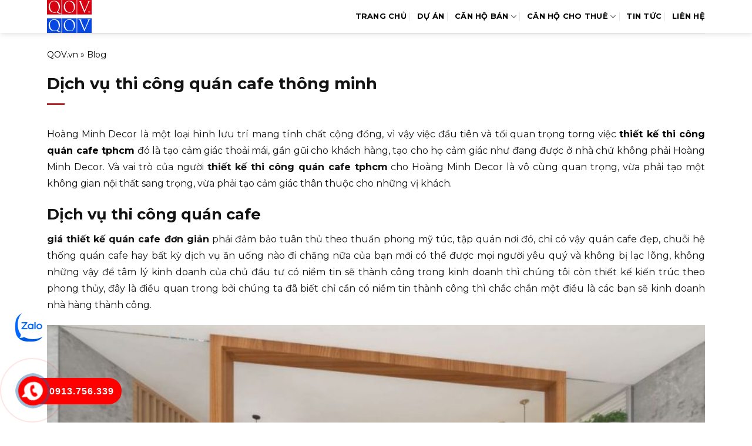

--- FILE ---
content_type: text/html; charset=UTF-8
request_url: https://qov.vn/dich-vu-thi-cong-quan-cafe-thong-minh/
body_size: 14364
content:
<!DOCTYPE html>
<html lang="vi" prefix="og: https://ogp.me/ns#" class="loading-site no-js">
<head>
	<meta charset="UTF-8" />
	<link rel="profile" href="http://gmpg.org/xfn/11" />
	<link rel="pingback" href="https://qov.vn/xmlrpc.php" />

	<script>(function(html){html.className = html.className.replace(/\bno-js\b/,'js')})(document.documentElement);</script>
<meta name="viewport" content="width=device-width, initial-scale=1" />
<!-- Tối ưu hóa công cụ tìm kiếm bởi Rank Math - https://rankmath.com/ -->
<title>Dịch vụ thi công quán cafe thông minh</title>
<meta name="description" content="Hoàng Minh Decor là một loại hình lưu trí mang tính chất cộng đồng, vì vậy việc đầu tiên và tối quan trọng torng việc thiết kế thi công quán cafe tphcm đó là"/>
<meta name="robots" content="follow, index, max-snippet:-1, max-video-preview:-1, max-image-preview:large"/>
<link rel="canonical" href="https://qov.vn/dich-vu-thi-cong-quan-cafe-thong-minh/" />
<meta property="og:locale" content="vi_VN" />
<meta property="og:type" content="article" />
<meta property="og:title" content="Dịch vụ thi công quán cafe thông minh" />
<meta property="og:description" content="Hoàng Minh Decor là một loại hình lưu trí mang tính chất cộng đồng, vì vậy việc đầu tiên và tối quan trọng torng việc thiết kế thi công quán cafe tphcm đó là" />
<meta property="og:url" content="https://qov.vn/dich-vu-thi-cong-quan-cafe-thong-minh/" />
<meta property="og:site_name" content="QOV.VN" />
<meta property="article:section" content="Blog" />
<meta property="og:updated_time" content="2020-06-12T09:47:33+07:00" />
<meta property="article:published_time" content="2020-06-12T09:00:41+07:00" />
<meta property="article:modified_time" content="2020-06-12T09:47:33+07:00" />
<meta name="twitter:card" content="summary_large_image" />
<meta name="twitter:title" content="Dịch vụ thi công quán cafe thông minh" />
<meta name="twitter:description" content="Hoàng Minh Decor là một loại hình lưu trí mang tính chất cộng đồng, vì vậy việc đầu tiên và tối quan trọng torng việc thiết kế thi công quán cafe tphcm đó là" />
<meta name="twitter:site" content="@admin" />
<meta name="twitter:creator" content="@admin" />
<meta name="twitter:label1" content="Được viết bởi" />
<meta name="twitter:data1" content="admin" />
<meta name="twitter:label2" content="Thời gian để đọc" />
<meta name="twitter:data2" content="3 phút" />
<script type="application/ld+json" class="rank-math-schema">{"@context":"https://schema.org","@graph":[{"@type":["Person","Organization"],"@id":"https://qov.vn/#person","name":"QOV.VN","sameAs":["https://twitter.com/admin"]},{"@type":"WebSite","@id":"https://qov.vn/#website","url":"https://qov.vn","name":"QOV.VN","publisher":{"@id":"https://qov.vn/#person"},"inLanguage":"vi"},{"@type":"ImageObject","@id":"https://www.youtube.com/embed/LiwZYRyTJ7k","url":"https://www.youtube.com/embed/LiwZYRyTJ7k","width":"200","height":"200","inLanguage":"vi"},{"@type":"BreadcrumbList","@id":"https://qov.vn/dich-vu-thi-cong-quan-cafe-thong-minh/#breadcrumb","itemListElement":[{"@type":"ListItem","position":"1","item":{"@id":"https://qov.vn","name":"QOV.vn"}},{"@type":"ListItem","position":"2","item":{"@id":"https://qov.vn/blog/","name":"Blog"}},{"@type":"ListItem","position":"3","item":{"@id":"https://qov.vn/dich-vu-thi-cong-quan-cafe-thong-minh/","name":"D\u1ecbch v\u1ee5 thi c\u00f4ng qu\u00e1n cafe th\u00f4ng minh"}}]},{"@type":"WebPage","@id":"https://qov.vn/dich-vu-thi-cong-quan-cafe-thong-minh/#webpage","url":"https://qov.vn/dich-vu-thi-cong-quan-cafe-thong-minh/","name":"D\u1ecbch v\u1ee5 thi c\u00f4ng qu\u00e1n cafe th\u00f4ng minh","datePublished":"2020-06-12T09:00:41+07:00","dateModified":"2020-06-12T09:47:33+07:00","isPartOf":{"@id":"https://qov.vn/#website"},"primaryImageOfPage":{"@id":"https://www.youtube.com/embed/LiwZYRyTJ7k"},"inLanguage":"vi","breadcrumb":{"@id":"https://qov.vn/dich-vu-thi-cong-quan-cafe-thong-minh/#breadcrumb"}},{"@type":"Person","@id":"https://qov.vn/dich-vu-thi-cong-quan-cafe-thong-minh/#author","name":"admin","image":{"@type":"ImageObject","@id":"https://secure.gravatar.com/avatar/2cc00964d66a7a07fbbe062b636c8c37ecf1212a264b267dc44e3d1826ea32f1?s=96&amp;d=mm&amp;r=g","url":"https://secure.gravatar.com/avatar/2cc00964d66a7a07fbbe062b636c8c37ecf1212a264b267dc44e3d1826ea32f1?s=96&amp;d=mm&amp;r=g","caption":"admin","inLanguage":"vi"}},{"@type":"BlogPosting","headline":"D\u1ecbch v\u1ee5 thi c\u00f4ng qu\u00e1n cafe th\u00f4ng minh","datePublished":"2020-06-12T09:00:41+07:00","dateModified":"2020-06-12T09:47:33+07:00","articleSection":"Blog","author":{"@id":"https://qov.vn/dich-vu-thi-cong-quan-cafe-thong-minh/#author","name":"admin"},"publisher":{"@id":"https://qov.vn/#person"},"description":"Ho\u00e0ng Minh Decor l\u00e0 m\u1ed9t lo\u1ea1i h\u00ecnh l\u01b0u tr\u00ed mang t\u00ednh ch\u1ea5t c\u1ed9ng \u0111\u1ed3ng, v\u00ec v\u1eady vi\u1ec7c \u0111\u1ea7u ti\u00ean v\u00e0 t\u1ed1i quan tr\u1ecdng torng vi\u1ec7c thi\u1ebft k\u1ebf thi c\u00f4ng qu\u00e1n cafe tphcm \u0111\u00f3 l\u00e0","name":"D\u1ecbch v\u1ee5 thi c\u00f4ng qu\u00e1n cafe th\u00f4ng minh","@id":"https://qov.vn/dich-vu-thi-cong-quan-cafe-thong-minh/#richSnippet","isPartOf":{"@id":"https://qov.vn/dich-vu-thi-cong-quan-cafe-thong-minh/#webpage"},"image":{"@id":"https://www.youtube.com/embed/LiwZYRyTJ7k"},"inLanguage":"vi","mainEntityOfPage":{"@id":"https://qov.vn/dich-vu-thi-cong-quan-cafe-thong-minh/#webpage"}}]}</script>
<!-- /Plugin SEO WordPress Rank Math -->

<link rel='dns-prefetch' href='//fonts.googleapis.com' />
<link href='https://fonts.gstatic.com' crossorigin rel='preconnect' />
<link rel='prefetch' href='https://qov.vn/wp-content/themes/flatsome/assets/js/flatsome.js?ver=e2eddd6c228105dac048' />
<link rel='prefetch' href='https://qov.vn/wp-content/themes/flatsome/assets/js/chunk.slider.js?ver=3.20.3' />
<link rel='prefetch' href='https://qov.vn/wp-content/themes/flatsome/assets/js/chunk.popups.js?ver=3.20.3' />
<link rel='prefetch' href='https://qov.vn/wp-content/themes/flatsome/assets/js/chunk.tooltips.js?ver=3.20.3' />
<link rel="alternate" type="application/rss+xml" title="Dòng thông tin QOV.VN &raquo;" href="https://qov.vn/feed/" />
<link rel="alternate" type="application/rss+xml" title="QOV.VN &raquo; Dòng bình luận" href="https://qov.vn/comments/feed/" />
<link rel="alternate" title="oNhúng (JSON)" type="application/json+oembed" href="https://qov.vn/wp-json/oembed/1.0/embed?url=https%3A%2F%2Fqov.vn%2Fdich-vu-thi-cong-quan-cafe-thong-minh%2F" />
<link rel="alternate" title="oNhúng (XML)" type="text/xml+oembed" href="https://qov.vn/wp-json/oembed/1.0/embed?url=https%3A%2F%2Fqov.vn%2Fdich-vu-thi-cong-quan-cafe-thong-minh%2F&#038;format=xml" />
<style id='wp-img-auto-sizes-contain-inline-css' type='text/css'>
img:is([sizes=auto i],[sizes^="auto," i]){contain-intrinsic-size:3000px 1500px}
/*# sourceURL=wp-img-auto-sizes-contain-inline-css */
</style>
<link rel='stylesheet' id='contact-form-7-css' href='https://qov.vn/wp-content/plugins/contact-form-7/includes/css/styles.css?ver=6.1.4' type='text/css' media='all' />
<link rel='stylesheet' id='flatsome-main-css' href='https://qov.vn/wp-content/themes/flatsome/assets/css/flatsome.css?ver=3.20.3' type='text/css' media='all' />
<style id='flatsome-main-inline-css' type='text/css'>
@font-face {
				font-family: "fl-icons";
				font-display: block;
				src: url(https://qov.vn/wp-content/themes/flatsome/assets/css/icons/fl-icons.eot?v=3.20.3);
				src:
					url(https://qov.vn/wp-content/themes/flatsome/assets/css/icons/fl-icons.eot#iefix?v=3.20.3) format("embedded-opentype"),
					url(https://qov.vn/wp-content/themes/flatsome/assets/css/icons/fl-icons.woff2?v=3.20.3) format("woff2"),
					url(https://qov.vn/wp-content/themes/flatsome/assets/css/icons/fl-icons.ttf?v=3.20.3) format("truetype"),
					url(https://qov.vn/wp-content/themes/flatsome/assets/css/icons/fl-icons.woff?v=3.20.3) format("woff"),
					url(https://qov.vn/wp-content/themes/flatsome/assets/css/icons/fl-icons.svg?v=3.20.3#fl-icons) format("svg");
			}
/*# sourceURL=flatsome-main-inline-css */
</style>
<link rel='stylesheet' id='flatsome-style-css' href='https://qov.vn/wp-content/themes/flatsome-child/style.css?ver=3.0' type='text/css' media='all' />
<link rel='stylesheet' id='flatsome-googlefonts-css' href='//fonts.googleapis.com/css?family=Montserrat%3Aregular%2C700%2Cregular%2C700%2Cregular&#038;display=swap&#038;ver=3.9' type='text/css' media='all' />
<script type="text/javascript" src="https://qov.vn/wp-includes/js/jquery/jquery.min.js?ver=3.7.1" id="jquery-core-js"></script>
<link rel="https://api.w.org/" href="https://qov.vn/wp-json/" /><link rel="alternate" title="JSON" type="application/json" href="https://qov.vn/wp-json/wp/v2/posts/13353" /><link rel="EditURI" type="application/rsd+xml" title="RSD" href="https://qov.vn/xmlrpc.php?rsd" />
<meta name="generator" content="WordPress 6.9" />
<link rel='shortlink' href='https://qov.vn/?p=13353' />
<link rel="icon" href="https://qov.vn/wp-content/uploads/2025/11/logo-qovvn-150x150.png" sizes="32x32" />
<link rel="icon" href="https://qov.vn/wp-content/uploads/2025/11/logo-qovvn.png" sizes="192x192" />
<link rel="apple-touch-icon" href="https://qov.vn/wp-content/uploads/2025/11/logo-qovvn.png" />
<meta name="msapplication-TileImage" content="https://qov.vn/wp-content/uploads/2025/11/logo-qovvn.png" />
<style id="custom-css" type="text/css">:root {--primary-color: #f48910;--fs-color-primary: #f48910;--fs-color-secondary: #ffa630;--fs-color-success: #627D47;--fs-color-alert: #b20000;--fs-color-base: #131313;--fs-experimental-link-color: #000000;--fs-experimental-link-color-hover: #f48910;}.tooltipster-base {--tooltip-color: #fff;--tooltip-bg-color: #000;}.off-canvas-right .mfp-content, .off-canvas-left .mfp-content {--drawer-width: 300px;}.container-width, .full-width .ubermenu-nav, .container, .row{max-width: 1150px}.row.row-collapse{max-width: 1120px}.row.row-small{max-width: 1142.5px}.row.row-large{max-width: 1180px}.header-main{height: 56px}#logo img{max-height: 56px}#logo{width:165px;}.header-bottom{min-height: 55px}.header-top{min-height: 30px}.transparent .header-main{height: 56px}.transparent #logo img{max-height: 56px}.has-transparent + .page-title:first-of-type,.has-transparent + #main > .page-title,.has-transparent + #main > div > .page-title,.has-transparent + #main .page-header-wrapper:first-of-type .page-title{padding-top: 56px;}.header.show-on-scroll,.stuck .header-main{height:60px!important}.stuck #logo img{max-height: 60px!important}.header-bottom {background-color: #f1f1f1}.header-main .nav > li > a{line-height: 16px }.header-bottom-nav > li > a{line-height: 16px }@media (max-width: 549px) {.header-main{height: 70px}#logo img{max-height: 70px}}h1,h2,h3,h4,h5,h6,.heading-font{color: #131313;}body{font-size: 100%;}@media screen and (max-width: 549px){body{font-size: 100%;}}body{font-family: Montserrat, sans-serif;}body {font-weight: 400;font-style: normal;}.nav > li > a {font-family: Montserrat, sans-serif;}.mobile-sidebar-levels-2 .nav > li > ul > li > a {font-family: Montserrat, sans-serif;}.nav > li > a,.mobile-sidebar-levels-2 .nav > li > ul > li > a {font-weight: 700;font-style: normal;}h1,h2,h3,h4,h5,h6,.heading-font, .off-canvas-center .nav-sidebar.nav-vertical > li > a{font-family: Montserrat, sans-serif;}h1,h2,h3,h4,h5,h6,.heading-font,.banner h1,.banner h2 {font-weight: 700;font-style: normal;}.alt-font{font-family: Montserrat, sans-serif;}.alt-font {font-weight: 400!important;font-style: normal!important;}.breadcrumbs{text-transform: none;}button,.button{text-transform: none;}.section-title span{text-transform: none;}.header:not(.transparent) .header-nav-main.nav > li > a {color: #000000;}.is-divider{background-color: #b5262d;}.footer-1{background-color: #012d6e}.footer-2{background-color: #012d6e}.absolute-footer, html{background-color: #ffffff}.page-title-small + main .product-container > .row{padding-top:0;}.nav-vertical-fly-out > li + li {border-top-width: 1px; border-top-style: solid;}.label-new.menu-item > a:after{content:"Mới";}.label-hot.menu-item > a:after{content:"Nổi bật";}.label-sale.menu-item > a:after{content:"Giảm giá";}.label-popular.menu-item > a:after{content:"Phổ biến";}</style><style id='global-styles-inline-css' type='text/css'>
:root{--wp--preset--aspect-ratio--square: 1;--wp--preset--aspect-ratio--4-3: 4/3;--wp--preset--aspect-ratio--3-4: 3/4;--wp--preset--aspect-ratio--3-2: 3/2;--wp--preset--aspect-ratio--2-3: 2/3;--wp--preset--aspect-ratio--16-9: 16/9;--wp--preset--aspect-ratio--9-16: 9/16;--wp--preset--color--black: #000000;--wp--preset--color--cyan-bluish-gray: #abb8c3;--wp--preset--color--white: #ffffff;--wp--preset--color--pale-pink: #f78da7;--wp--preset--color--vivid-red: #cf2e2e;--wp--preset--color--luminous-vivid-orange: #ff6900;--wp--preset--color--luminous-vivid-amber: #fcb900;--wp--preset--color--light-green-cyan: #7bdcb5;--wp--preset--color--vivid-green-cyan: #00d084;--wp--preset--color--pale-cyan-blue: #8ed1fc;--wp--preset--color--vivid-cyan-blue: #0693e3;--wp--preset--color--vivid-purple: #9b51e0;--wp--preset--color--primary: #f48910;--wp--preset--color--secondary: #ffa630;--wp--preset--color--success: #627D47;--wp--preset--color--alert: #b20000;--wp--preset--gradient--vivid-cyan-blue-to-vivid-purple: linear-gradient(135deg,rgb(6,147,227) 0%,rgb(155,81,224) 100%);--wp--preset--gradient--light-green-cyan-to-vivid-green-cyan: linear-gradient(135deg,rgb(122,220,180) 0%,rgb(0,208,130) 100%);--wp--preset--gradient--luminous-vivid-amber-to-luminous-vivid-orange: linear-gradient(135deg,rgb(252,185,0) 0%,rgb(255,105,0) 100%);--wp--preset--gradient--luminous-vivid-orange-to-vivid-red: linear-gradient(135deg,rgb(255,105,0) 0%,rgb(207,46,46) 100%);--wp--preset--gradient--very-light-gray-to-cyan-bluish-gray: linear-gradient(135deg,rgb(238,238,238) 0%,rgb(169,184,195) 100%);--wp--preset--gradient--cool-to-warm-spectrum: linear-gradient(135deg,rgb(74,234,220) 0%,rgb(151,120,209) 20%,rgb(207,42,186) 40%,rgb(238,44,130) 60%,rgb(251,105,98) 80%,rgb(254,248,76) 100%);--wp--preset--gradient--blush-light-purple: linear-gradient(135deg,rgb(255,206,236) 0%,rgb(152,150,240) 100%);--wp--preset--gradient--blush-bordeaux: linear-gradient(135deg,rgb(254,205,165) 0%,rgb(254,45,45) 50%,rgb(107,0,62) 100%);--wp--preset--gradient--luminous-dusk: linear-gradient(135deg,rgb(255,203,112) 0%,rgb(199,81,192) 50%,rgb(65,88,208) 100%);--wp--preset--gradient--pale-ocean: linear-gradient(135deg,rgb(255,245,203) 0%,rgb(182,227,212) 50%,rgb(51,167,181) 100%);--wp--preset--gradient--electric-grass: linear-gradient(135deg,rgb(202,248,128) 0%,rgb(113,206,126) 100%);--wp--preset--gradient--midnight: linear-gradient(135deg,rgb(2,3,129) 0%,rgb(40,116,252) 100%);--wp--preset--font-size--small: 13px;--wp--preset--font-size--medium: 20px;--wp--preset--font-size--large: 36px;--wp--preset--font-size--x-large: 42px;--wp--preset--spacing--20: 0.44rem;--wp--preset--spacing--30: 0.67rem;--wp--preset--spacing--40: 1rem;--wp--preset--spacing--50: 1.5rem;--wp--preset--spacing--60: 2.25rem;--wp--preset--spacing--70: 3.38rem;--wp--preset--spacing--80: 5.06rem;--wp--preset--shadow--natural: 6px 6px 9px rgba(0, 0, 0, 0.2);--wp--preset--shadow--deep: 12px 12px 50px rgba(0, 0, 0, 0.4);--wp--preset--shadow--sharp: 6px 6px 0px rgba(0, 0, 0, 0.2);--wp--preset--shadow--outlined: 6px 6px 0px -3px rgb(255, 255, 255), 6px 6px rgb(0, 0, 0);--wp--preset--shadow--crisp: 6px 6px 0px rgb(0, 0, 0);}:where(body) { margin: 0; }.wp-site-blocks > .alignleft { float: left; margin-right: 2em; }.wp-site-blocks > .alignright { float: right; margin-left: 2em; }.wp-site-blocks > .aligncenter { justify-content: center; margin-left: auto; margin-right: auto; }:where(.is-layout-flex){gap: 0.5em;}:where(.is-layout-grid){gap: 0.5em;}.is-layout-flow > .alignleft{float: left;margin-inline-start: 0;margin-inline-end: 2em;}.is-layout-flow > .alignright{float: right;margin-inline-start: 2em;margin-inline-end: 0;}.is-layout-flow > .aligncenter{margin-left: auto !important;margin-right: auto !important;}.is-layout-constrained > .alignleft{float: left;margin-inline-start: 0;margin-inline-end: 2em;}.is-layout-constrained > .alignright{float: right;margin-inline-start: 2em;margin-inline-end: 0;}.is-layout-constrained > .aligncenter{margin-left: auto !important;margin-right: auto !important;}.is-layout-constrained > :where(:not(.alignleft):not(.alignright):not(.alignfull)){margin-left: auto !important;margin-right: auto !important;}body .is-layout-flex{display: flex;}.is-layout-flex{flex-wrap: wrap;align-items: center;}.is-layout-flex > :is(*, div){margin: 0;}body .is-layout-grid{display: grid;}.is-layout-grid > :is(*, div){margin: 0;}body{padding-top: 0px;padding-right: 0px;padding-bottom: 0px;padding-left: 0px;}a:where(:not(.wp-element-button)){text-decoration: none;}:root :where(.wp-element-button, .wp-block-button__link){background-color: #32373c;border-width: 0;color: #fff;font-family: inherit;font-size: inherit;font-style: inherit;font-weight: inherit;letter-spacing: inherit;line-height: inherit;padding-top: calc(0.667em + 2px);padding-right: calc(1.333em + 2px);padding-bottom: calc(0.667em + 2px);padding-left: calc(1.333em + 2px);text-decoration: none;text-transform: inherit;}.has-black-color{color: var(--wp--preset--color--black) !important;}.has-cyan-bluish-gray-color{color: var(--wp--preset--color--cyan-bluish-gray) !important;}.has-white-color{color: var(--wp--preset--color--white) !important;}.has-pale-pink-color{color: var(--wp--preset--color--pale-pink) !important;}.has-vivid-red-color{color: var(--wp--preset--color--vivid-red) !important;}.has-luminous-vivid-orange-color{color: var(--wp--preset--color--luminous-vivid-orange) !important;}.has-luminous-vivid-amber-color{color: var(--wp--preset--color--luminous-vivid-amber) !important;}.has-light-green-cyan-color{color: var(--wp--preset--color--light-green-cyan) !important;}.has-vivid-green-cyan-color{color: var(--wp--preset--color--vivid-green-cyan) !important;}.has-pale-cyan-blue-color{color: var(--wp--preset--color--pale-cyan-blue) !important;}.has-vivid-cyan-blue-color{color: var(--wp--preset--color--vivid-cyan-blue) !important;}.has-vivid-purple-color{color: var(--wp--preset--color--vivid-purple) !important;}.has-primary-color{color: var(--wp--preset--color--primary) !important;}.has-secondary-color{color: var(--wp--preset--color--secondary) !important;}.has-success-color{color: var(--wp--preset--color--success) !important;}.has-alert-color{color: var(--wp--preset--color--alert) !important;}.has-black-background-color{background-color: var(--wp--preset--color--black) !important;}.has-cyan-bluish-gray-background-color{background-color: var(--wp--preset--color--cyan-bluish-gray) !important;}.has-white-background-color{background-color: var(--wp--preset--color--white) !important;}.has-pale-pink-background-color{background-color: var(--wp--preset--color--pale-pink) !important;}.has-vivid-red-background-color{background-color: var(--wp--preset--color--vivid-red) !important;}.has-luminous-vivid-orange-background-color{background-color: var(--wp--preset--color--luminous-vivid-orange) !important;}.has-luminous-vivid-amber-background-color{background-color: var(--wp--preset--color--luminous-vivid-amber) !important;}.has-light-green-cyan-background-color{background-color: var(--wp--preset--color--light-green-cyan) !important;}.has-vivid-green-cyan-background-color{background-color: var(--wp--preset--color--vivid-green-cyan) !important;}.has-pale-cyan-blue-background-color{background-color: var(--wp--preset--color--pale-cyan-blue) !important;}.has-vivid-cyan-blue-background-color{background-color: var(--wp--preset--color--vivid-cyan-blue) !important;}.has-vivid-purple-background-color{background-color: var(--wp--preset--color--vivid-purple) !important;}.has-primary-background-color{background-color: var(--wp--preset--color--primary) !important;}.has-secondary-background-color{background-color: var(--wp--preset--color--secondary) !important;}.has-success-background-color{background-color: var(--wp--preset--color--success) !important;}.has-alert-background-color{background-color: var(--wp--preset--color--alert) !important;}.has-black-border-color{border-color: var(--wp--preset--color--black) !important;}.has-cyan-bluish-gray-border-color{border-color: var(--wp--preset--color--cyan-bluish-gray) !important;}.has-white-border-color{border-color: var(--wp--preset--color--white) !important;}.has-pale-pink-border-color{border-color: var(--wp--preset--color--pale-pink) !important;}.has-vivid-red-border-color{border-color: var(--wp--preset--color--vivid-red) !important;}.has-luminous-vivid-orange-border-color{border-color: var(--wp--preset--color--luminous-vivid-orange) !important;}.has-luminous-vivid-amber-border-color{border-color: var(--wp--preset--color--luminous-vivid-amber) !important;}.has-light-green-cyan-border-color{border-color: var(--wp--preset--color--light-green-cyan) !important;}.has-vivid-green-cyan-border-color{border-color: var(--wp--preset--color--vivid-green-cyan) !important;}.has-pale-cyan-blue-border-color{border-color: var(--wp--preset--color--pale-cyan-blue) !important;}.has-vivid-cyan-blue-border-color{border-color: var(--wp--preset--color--vivid-cyan-blue) !important;}.has-vivid-purple-border-color{border-color: var(--wp--preset--color--vivid-purple) !important;}.has-primary-border-color{border-color: var(--wp--preset--color--primary) !important;}.has-secondary-border-color{border-color: var(--wp--preset--color--secondary) !important;}.has-success-border-color{border-color: var(--wp--preset--color--success) !important;}.has-alert-border-color{border-color: var(--wp--preset--color--alert) !important;}.has-vivid-cyan-blue-to-vivid-purple-gradient-background{background: var(--wp--preset--gradient--vivid-cyan-blue-to-vivid-purple) !important;}.has-light-green-cyan-to-vivid-green-cyan-gradient-background{background: var(--wp--preset--gradient--light-green-cyan-to-vivid-green-cyan) !important;}.has-luminous-vivid-amber-to-luminous-vivid-orange-gradient-background{background: var(--wp--preset--gradient--luminous-vivid-amber-to-luminous-vivid-orange) !important;}.has-luminous-vivid-orange-to-vivid-red-gradient-background{background: var(--wp--preset--gradient--luminous-vivid-orange-to-vivid-red) !important;}.has-very-light-gray-to-cyan-bluish-gray-gradient-background{background: var(--wp--preset--gradient--very-light-gray-to-cyan-bluish-gray) !important;}.has-cool-to-warm-spectrum-gradient-background{background: var(--wp--preset--gradient--cool-to-warm-spectrum) !important;}.has-blush-light-purple-gradient-background{background: var(--wp--preset--gradient--blush-light-purple) !important;}.has-blush-bordeaux-gradient-background{background: var(--wp--preset--gradient--blush-bordeaux) !important;}.has-luminous-dusk-gradient-background{background: var(--wp--preset--gradient--luminous-dusk) !important;}.has-pale-ocean-gradient-background{background: var(--wp--preset--gradient--pale-ocean) !important;}.has-electric-grass-gradient-background{background: var(--wp--preset--gradient--electric-grass) !important;}.has-midnight-gradient-background{background: var(--wp--preset--gradient--midnight) !important;}.has-small-font-size{font-size: var(--wp--preset--font-size--small) !important;}.has-medium-font-size{font-size: var(--wp--preset--font-size--medium) !important;}.has-large-font-size{font-size: var(--wp--preset--font-size--large) !important;}.has-x-large-font-size{font-size: var(--wp--preset--font-size--x-large) !important;}
/*# sourceURL=global-styles-inline-css */
</style>
</head>

<body class="header-shadow lightbox nav-dropdown-has-arrow nav-dropdown-has-shadow nav-dropdown-has-border parallax-mobile">


<a class="skip-link screen-reader-text" href="#main">Bỏ qua nội dung</a>

<div id="wrapper">

	
	<header id="header" class="header has-sticky sticky-jump">
		<div class="header-wrapper">
			
<div id="masthead" class="header-main ">
    <div class="header-inner flex-row container logo-left medium-logo-center" role="navigation">
        <!-- Logo -->
        <div id="logo" class="flex-col logo"> 
                            
<!-- Header logo -->
<a href="https://qov.vn/" title="QOV.VN - QOV Bất Động Sản" rel="home">
		<img width="500" height="369" src="https://qov.vn/wp-content/uploads/2025/11/logo-qovvn.png" class="header_logo header-logo" alt="QOV.VN"/><img  width="500" height="369" src="https://qov.vn/wp-content/uploads/2025/11/logo-qovvn.png" class="header-logo-dark" alt="QOV.VN"/></a>
                    </div>

        <!-- Mobile Left Elements -->
        <div class="flex-col show-for-medium flex-left">
            <ul class="mobile-nav nav nav-left ">
                <li class="nav-icon has-icon">
	<div class="header-button">		<a href="#" class="icon primary button round is-small" data-open="#main-menu" data-pos="left" data-bg="main-menu-overlay" role="button" aria-label="Menu" aria-controls="main-menu" aria-expanded="false" aria-haspopup="dialog" data-flatsome-role-button>
			<i class="icon-menu" aria-hidden="true"></i>					</a>
	 </div> </li>
            </ul>
        </div>

        <!-- Left Elements -->
        <div class="flex-col hide-for-medium flex-left flex-grow">
            <ul class="header-nav header-nav-main nav nav-left  nav-divided nav-spacing-medium nav-uppercase">
                            </ul>
        </div>

        <!-- Right Elements -->
        <div class="flex-col hide-for-medium flex-right">
            <ul class="header-nav header-nav-main nav nav-right  nav-divided nav-spacing-medium nav-uppercase">
                                    <li id="menu-item-973" class="menu-item menu-item-type-custom menu-item-object-custom menu-item-home menu-item-973 menu-item-design-default"><a href="http://qov.vn/" class="nav-top-link">Trang Chủ</a></li>
<li id="menu-item-15917" class="menu-item menu-item-type-custom menu-item-object-custom menu-item-15917 menu-item-design-default"><a href="https://qov.vn/du-an/" class="nav-top-link">Dự Án</a></li>
<li id="menu-item-15918" class="menu-item menu-item-type-taxonomy menu-item-object-category_property menu-item-has-children menu-item-15918 menu-item-design-default has-dropdown"><a href="https://qov.vn/ban-can-ho/" class="nav-top-link" aria-expanded="false" aria-haspopup="menu">Căn Hộ Bán<i class="icon-angle-down" aria-hidden="true"></i></a>
<ul class="sub-menu nav-dropdown nav-dropdown-simple">
	<li id="menu-item-16294" class="menu-item menu-item-type-custom menu-item-object-custom menu-item-16294"><a href="#">Quận 1,3</a></li>
	<li id="menu-item-16295" class="menu-item menu-item-type-custom menu-item-object-custom menu-item-has-children menu-item-16295 nav-dropdown-col"><a href="#">Bình Thạnh</a>
	<ul class="sub-menu nav-column nav-dropdown-simple">
		<li id="menu-item-15919" class="menu-item menu-item-type-taxonomy menu-item-object-category_property menu-item-15919"><a href="https://qov.vn/ban-can-ho-city-garden/">Bán căn hộ City Garden</a></li>
		<li id="menu-item-16307" class="menu-item menu-item-type-taxonomy menu-item-object-category_property menu-item-16307"><a href="https://qov.vn/ban-can-ho-saigon-pearl/">Bán căn hộ Saigon Pearl</a></li>
		<li id="menu-item-16305" class="menu-item menu-item-type-taxonomy menu-item-object-category_property menu-item-16305"><a href="https://qov.vn/ban-can-ho-saigonres-plaza/">Bán căn hộ Saigonres Plaza</a></li>
		<li id="menu-item-16303" class="menu-item menu-item-type-taxonomy menu-item-object-category_property menu-item-16303"><a href="https://qov.vn/ban-can-ho-richmond-city/">Bán căn hộ Richmond City</a></li>
	</ul>
</li>
	<li id="menu-item-16296" class="menu-item menu-item-type-custom menu-item-object-custom menu-item-has-children menu-item-16296 nav-dropdown-col"><a href="#">Thảo Điền</a>
	<ul class="sub-menu nav-column nav-dropdown-simple">
		<li id="menu-item-16300" class="menu-item menu-item-type-taxonomy menu-item-object-category_property menu-item-16300"><a href="https://qov.vn/ban-can-ho-lumiere-riverside/">Bán căn hộ Lumiere Riverside</a></li>
		<li id="menu-item-16302" class="menu-item menu-item-type-taxonomy menu-item-object-category_property menu-item-16302"><a href="https://qov.vn/ban-can-ho-masteri-thao-dien/">Bán căn hộ Masteri Thảo Điền</a></li>
		<li id="menu-item-16301" class="menu-item menu-item-type-taxonomy menu-item-object-category_property menu-item-16301"><a href="https://qov.vn/ban-can-ho-masteri-an-phu/">Bán căn hộ Masteri An Phú</a></li>
		<li id="menu-item-16299" class="menu-item menu-item-type-taxonomy menu-item-object-category_property menu-item-16299"><a href="https://qov.vn/ban-can-ho-estella-heights/">Bán căn hộ Estella Heights</a></li>
	</ul>
</li>
	<li id="menu-item-16297" class="menu-item menu-item-type-custom menu-item-object-custom menu-item-has-children menu-item-16297 nav-dropdown-col"><a href="#">Thủ Thiêm</a>
	<ul class="sub-menu nav-column nav-dropdown-simple">
		<li id="menu-item-16306" class="menu-item menu-item-type-taxonomy menu-item-object-category_property menu-item-16306"><a href="https://qov.vn/ban-can-ho-zeit-river-thu-thiem/">Bán căn hộ Zeit River Thủ Thiêm</a></li>
		<li id="menu-item-16298" class="menu-item menu-item-type-taxonomy menu-item-object-category_property menu-item-16298"><a href="https://qov.vn/ban-can-ho-empire-city-thu-thiem/">Bán căn hộ Empire City Thủ Thiêm</a></li>
		<li id="menu-item-16449" class="menu-item menu-item-type-taxonomy menu-item-object-category_property menu-item-16449"><a href="https://qov.vn/ban-can-ho-metropole-thu-thiem/">Bán căn hộ Metropole Thủ Thiêm</a></li>
	</ul>
</li>
</ul>
</li>
<li id="menu-item-15849" class="menu-item menu-item-type-taxonomy menu-item-object-category_property menu-item-has-children menu-item-15849 menu-item-design-default has-dropdown"><a href="https://qov.vn/cho-thue-can-ho/" class="nav-top-link" aria-expanded="false" aria-haspopup="menu">Căn Hộ Cho Thuê<i class="icon-angle-down" aria-hidden="true"></i></a>
<ul class="sub-menu nav-dropdown nav-dropdown-simple">
	<li id="menu-item-15891" class="menu-item menu-item-type-custom menu-item-object-custom menu-item-has-children menu-item-15891 nav-dropdown-col"><a href="#">Quận 1,3</a>
	<ul class="sub-menu nav-column nav-dropdown-simple">
		<li id="menu-item-16520" class="menu-item menu-item-type-taxonomy menu-item-object-category_property menu-item-16520"><a href="https://qov.vn/cho-thue-can-ho-chung-cu-vinhomes-golden-river/">Thuê Vinhomes Golden River</a></li>
		<li id="menu-item-16813" class="menu-item menu-item-type-taxonomy menu-item-object-category_property menu-item-16813"><a href="https://qov.vn/cho-thue-can-ho-chung-cu-d1-mension/">Thuê căn hộ D1 Mension</a></li>
		<li id="menu-item-16814" class="menu-item menu-item-type-taxonomy menu-item-object-category_property menu-item-16814"><a href="https://qov.vn/cho-thue-can-ho-chung-cu-lancaster-legacy/">Thuê căn hộ Lancaster Legacy</a></li>
		<li id="menu-item-16815" class="menu-item menu-item-type-taxonomy menu-item-object-category_property menu-item-16815"><a href="https://qov.vn/cho-thue-can-ho-leman-luxury/">Thuê căn hộ Leman Luxury</a></li>
	</ul>
</li>
	<li id="menu-item-15889" class="menu-item menu-item-type-custom menu-item-object-custom menu-item-has-children menu-item-15889 nav-dropdown-col"><a href="#">Bình Thạnh</a>
	<ul class="sub-menu nav-column nav-dropdown-simple">
		<li id="menu-item-16519" class="menu-item menu-item-type-taxonomy menu-item-object-category_property menu-item-16519"><a href="https://qov.vn/cho-thue-can-ho-chung-cu-vinhomes-central-park/">Thuê Vinhomes Central Park</a></li>
		<li id="menu-item-16257" class="menu-item menu-item-type-taxonomy menu-item-object-category_property menu-item-16257"><a href="https://qov.vn/cho-thue-can-ho-chung-cu-sunwah-pearl/">Thuê căn hộ Sunwah Pearl</a></li>
		<li id="menu-item-15892" class="menu-item menu-item-type-taxonomy menu-item-object-category_property menu-item-15892"><a href="https://qov.vn/cho-thue-can-ho-chung-cu-city-garden/">Thuê căn hộ City Garden</a></li>
	</ul>
</li>
	<li id="menu-item-15890" class="menu-item menu-item-type-custom menu-item-object-custom menu-item-has-children menu-item-15890 nav-dropdown-col"><a href="#">Thảo Điền</a>
	<ul class="sub-menu nav-column nav-dropdown-simple">
		<li id="menu-item-15850" class="menu-item menu-item-type-taxonomy menu-item-object-category_property menu-item-15850"><a href="https://qov.vn/cho-thue-can-ho-dedge-thao-dien/">Thuê căn hộ D&#8217;Edge Thảo Điền</a></li>
		<li id="menu-item-15851" class="menu-item menu-item-type-taxonomy menu-item-object-category_property menu-item-15851"><a href="https://qov.vn/cho-thue-can-ho-estella-heights/">Thuê căn hộ Estella Heights</a></li>
		<li id="menu-item-15852" class="menu-item menu-item-type-taxonomy menu-item-object-category_property menu-item-15852"><a href="https://qov.vn/cho-thue-can-ho-gateway-thao-dien/">Thuê căn hộ Gateway Thảo Điền</a></li>
		<li id="menu-item-15853" class="menu-item menu-item-type-taxonomy menu-item-object-category_property menu-item-15853"><a href="https://qov.vn/cho-thue-can-ho-lumiere-riverside/">Thuê căn hộ Lumiere Riverside</a></li>
		<li id="menu-item-15854" class="menu-item menu-item-type-taxonomy menu-item-object-category_property menu-item-15854"><a href="https://qov.vn/cho-thue-can-ho-masteri-an-phu/">Thuê căn hộ Masteri An Phú</a></li>
		<li id="menu-item-15855" class="menu-item menu-item-type-taxonomy menu-item-object-category_property menu-item-15855"><a href="https://qov.vn/cho-thue-can-ho-chung-cu-masteri-thao-dien/">Thuê căn hộ Masteri Thảo Điền</a></li>
		<li id="menu-item-15856" class="menu-item menu-item-type-taxonomy menu-item-object-category_property menu-item-15856"><a href="https://qov.vn/cho-thue-can-ho-thao-dien-green/">Thuê căn hộ Thảo Điền Green</a></li>
	</ul>
</li>
	<li id="menu-item-16450" class="menu-item menu-item-type-custom menu-item-object-custom menu-item-16450"><a href="#">Thủ Thiêm</a></li>
</ul>
</li>
<li id="menu-item-16246" class="menu-item menu-item-type-taxonomy menu-item-object-category menu-item-16246 menu-item-design-default"><a href="https://qov.vn/bat-dong-san/" class="nav-top-link">Tin Tức</a></li>
<li id="menu-item-15440" class="menu-item menu-item-type-post_type menu-item-object-page menu-item-15440 menu-item-design-default"><a href="https://qov.vn/lien-he/" class="nav-top-link">Liên hệ</a></li>
                            </ul>
        </div>

        <!-- Mobile Right Elements -->
        <div class="flex-col show-for-medium flex-right">
            <ul class="mobile-nav nav nav-right ">
                            </ul>
        </div>
    </div>

            <div class="container"><div class="top-divider full-width"></div></div>
    </div>


<div class="header-bg-container fill"><div class="header-bg-image fill"></div><div class="header-bg-color fill"></div></div>		</div>
	</header>

	
	<main id="main" class="">

<div id="content" class="blog-wrapper blog-single page-wrapper">

<section class="section section-no-padding">     
    <div class="row">
        <div class="large-12 col">				
            <div class="col-inner"> 
                <!-- Breadcrumbs tối ưu -->
                <div class="crumbs">
                    <nav aria-label="breadcrumbs" class="rank-math-breadcrumb"><p><a href="https://qov.vn">QOV.vn</a><span class="separator"> &raquo; </span><a href="https://qov.vn/blog/">Blog</a></p></nav>                </div>

                <!-- Tiêu đề bài viết -->
                <header class="entry-header">
                    <div class="entry-header-text entry-header-text-top text-left">			
                        <h1 class="entry-title">Dịch vụ thi công quán cafe thông minh</h1>
                        <div class="entry-divider is-divider small"></div>
                    </div>
                </header>

                <div class="article-inner">
                    <div class="entry-content single-page">
                        <p style='text-align: justify;'>Hoàng Minh Decor là một loại hình lưu trí mang tính chất cộng đồng, vì vậy việc đầu tiên và tối quan trọng torng việc  <b><a href="https://hoangminhdecor.com/thiet-ke-quan-cafe/" title="thiet ke quan cafe" target="_blank" rel="noopener">thiết kế thi công quán cafe tphcm</a></b> đó là tạo cảm giác thoải mái, gần gũi cho khách hàng, tạo cho họ cảm giác như đang được ở nhà chứ không phải Hoàng Minh Decor. Và vai trò của người  <b>thiết kế thi công quán cafe tphcm</b>  cho Hoàng Minh Decor là vô cùng quan trọng, vừa phải tạo một không gian nội thất sang trọng, vừa phải tạo cảm giác thân thuộc cho những vị khách. </p>
<h2>Dịch vụ thi công quán cafe</h2>
<p style='text-align: justify;'> <b>giá thiết kế quán cafe đơn giản</b> phải đảm bảo tuân thủ theo thuần phong mỹ túc, tập quán nơi đó, chỉ có vậy quán cafe đẹp, chuỗi hệ thống quán cafe hay bất kỳ dịch vụ ăn uống nào đi chăng nữa của bạn mới có thể được mọi người yêu quý và không bị lạc lõng, không những vậy để tâm lý kinh doanh của chủ đầu tư có niềm tin sẽ thành công trong kinh doanh thì chúng tôi còn thiết kế kiến trúc theo phong thủy, đây là điều quan trong bởi chúng ta đã biết chỉ cần có niềm tin thành công thì chắc chắn một điều là các bạn sẽ kinh doanh nhà hàng thành công.</p>
<p><img loading="lazy" decoding="async" src='https://hoangminhdecor.com/wp-content/uploads/2020/06/thiet-ke-quan-cafe-khu-via-he.jpg' alt='thiet ke noi that quan cafe' width='100%'/></p>
<p style='text-align: justify;'>Nội thất quán cafe được thiết kế không chỉ có bề ngoài sang trọng mà còn mang lại cảm giác sang trọng và thoải mái. Màu sắc trong  <b>Thiết kế Hoàng Minh Decor</b> quán cafe sẽ bao gồm các tone màu tự nhiên hay tone màu xám hiện đại tạo không gian phong phú và tinh tế. Đường cong kết cấu phòng ốc nhẹ nhàng, hình dạng hữu cơ với điểm nhấn họa tiết mang tính dân tộc hay cảnh quan tuyệt đẹp sẽ là yếu tố rất lớn trong thiết kế.</p>
<p style='text-align: justify;'>Như các bạn biết, quy mô diện tích ở những thành phố lớn là vấn đề nan giải. Chính vì vậy, để cho những bàn trẻ vốn ít mới ra trường kinh doanh. Chúng tôi có gói hỗ trợ cho những mặt bằng có quy mô diện tích dưới 50m2. Ở những quy mô nhỏ này, thì việc bố trí bàn ghế và quầy pha chế phải khoa học. Mọi ngóc ngách và góc cạnh đều được chúng tôi xử lý sao cho tận dụng tối đa nhất có thể. Mô hình này thường nằm gần các trường đại học hoặc công sở.</p>
<p><img loading="lazy" decoding="async" src='https://hoangminhdecor.com/wp-content/uploads/2020/06/mau-thiet-ke-quan-cafe-sach.jpg' alt='thiet ke noi that quan cafe' width='100%'/></p>
<h2>Công ty thiết kế không gian quán cafe đơn giản</h2>
<p style='text-align: justify;'>Việc lựa chọn phong cách thiết kế nội thất là việc làm quan trọng để tạo nên sự sang trọng và đẳng cấp, cũng như sử dụng cách đó làm nên thương hiệu của  <b>thiết kế thi công nội thất quán cafe đơn giản</b> . Vì thế, khi thiết kế nội thất cho  <b>thiết kế thi công nội thất quán cafe đơn giản</b>  cần sự hài hòa, độc đáo về nội thất. Hơn nữa, còn phải ẩn chứa trong đó vẻ quyến rũ, sang trọng, quý phái toát lên vẻ lộng lẫy, tạo cảm giác ấm cúng nhằm thu hút các khách hàng khiến họ muốn quay lại  <b>thiết kế thi công nội thất quán cafe đơn giản</b> của bạn vào lần sau.</p>
<p>Hãy thử dịch vụ &#8211; >>> <a href="https://hoangminhdecor.com/bar-pub-club/" target="_blank" rel="noopener">https://hoangminhdecor.com/bar-pub-club/</a></a></p>
<p style='text-align: justify;'>Mỗi người có một tính cách khác nhau, dẫn đến việc Công ty thiết kế nội thất Hoàng Minh Decor cũng có kiến trúc và cách bài trí khác nhau, tùy thuộc vào việc chủ đầu tư muốn hướng đến nhóm khách hàng mục tiêu nào. Những quán cafe đẹp phong cách hiện đại mới mẻ, thiết kế linh hoạt hoặc thân thiện với thiên nhiên vì được nhiều người ưa thích nên quá cạnh tranh trên thị trường. Các thương hiệu quán cafe đẹp mới mở vì thế sẽ rất khó để lại trí nhớ thương hiệu riêng mình nếu như không có một ý tưởng mới độc đáo hơn. </p>
<p><img loading="lazy" decoding="async" src='https://hoangminhdecor.com/wp-content/uploads/2020/06/thiet-ke-quay-bar-cafe.jpg' alt='thiet ke noi that quan cafe' width='100%'/></p>
<p style='text-align: justify;'>thiết kế thi công nội thất quán cafe – quán cafe, quán trà đào đòi hỏi bạn phải có cái nhìn tổng quan cũng như khả năng tư duy tốt từ thẩm mỹ cho tới sáng tạo và điểm nhấn trong xây dựng. thiết kế thi công nội thất quán cafe cho Hoàng Minh Decor đòi hỏi bạn phải có tính chuyên môn cao, tính toán một cách tỉ mỉ và biết nắm bắt các xu hướng để tạo nên được nét nổi bật làm tăng doanh thu cho Hoàng Minh Decor.</p>
<p><center><iframe width="560" height="315" src="https://www.youtube.com/embed/LiwZYRyTJ7k" frameborder="0" allow="accelerometer; autoplay; encrypted-media; gyroscope; picture-in-picture" allowfullscreen></iframe></center>Chăm sóc và hỗ trợ thông tin Phone &#8211; 0977.40.98.90</br></p>

                        <!-- Hiển thị Tags nếu có -->
                              

                    </div>
                </div>
            </div>			
        </div>
    </div>      
</section>




<section class="section section-no-padding related-post-wrapper">
    <div class="section-content relative">
        <div class="row">
            <div class="col small-12 large-12">
                <h4><u>Blog Khác:</u></h4>
            </div>

                            <div class="col medium-4 small-12 large-4 related-post-item">
                    <div class="col-inner">                          
                        <div class="box probg has-hover box-text-bottom">
                            <div class="box-image">
                                <a href="https://qov.vn/tieu-chuan-thiet-ke-thi-cong-noi-that-khach-san-phong-cach-rieng-biet/" title="Tiêu chuẩn thiết kế thi công nội thất khách sạn phong cách riêng biệt">
                                    <img 
                                        src="http://URL_ANH_MAC_DINH" 
                                        srcset=""
                                        sizes=""
                                        alt="Tiêu chuẩn thiết kế thi công nội thất khách sạn phong cách riêng biệt"
                                        loading="lazy"
                                        decoding="async"
                                        width="400"
                                        height="260"
                                    >
                                </a>
                            </div>

                            <div class="box-text text-center">
                                <h3>
                                    <a href="https://qov.vn/tieu-chuan-thiet-ke-thi-cong-noi-that-khach-san-phong-cach-rieng-biet/" title="Tiêu chuẩn thiết kế thi công nội thất khách sạn phong cách riêng biệt">
                                        Tiêu chuẩn thiết kế thi công nội thất khách sạn phong cách riêng biệt                                    </a>
                                </h3>
                            </div>
                        </div>                          
                    </div>
                </div>
                            <div class="col medium-4 small-12 large-4 related-post-item">
                    <div class="col-inner">                          
                        <div class="box probg has-hover box-text-bottom">
                            <div class="box-image">
                                <a href="https://qov.vn/cuoc-song-tien-nghi-hon-tai-du-an-nam-an-eco-town-ngoc-thien/" title="Cuộc sống tiện nghi hơn tại Dự án Nam An Eco Town Ngọc Thiên">
                                    <img 
                                        src="http://URL_ANH_MAC_DINH" 
                                        srcset=""
                                        sizes=""
                                        alt="Cuộc sống tiện nghi hơn tại Dự án Nam An Eco Town Ngọc Thiên"
                                        loading="lazy"
                                        decoding="async"
                                        width="400"
                                        height="260"
                                    >
                                </a>
                            </div>

                            <div class="box-text text-center">
                                <h3>
                                    <a href="https://qov.vn/cuoc-song-tien-nghi-hon-tai-du-an-nam-an-eco-town-ngoc-thien/" title="Cuộc sống tiện nghi hơn tại Dự án Nam An Eco Town Ngọc Thiên">
                                        Cuộc sống tiện nghi hơn tại Dự án Nam An Eco Town Ngọc Thiên                                    </a>
                                </h3>
                            </div>
                        </div>                          
                    </div>
                </div>
                            <div class="col medium-4 small-12 large-4 related-post-item">
                    <div class="col-inner">                          
                        <div class="box probg has-hover box-text-bottom">
                            <div class="box-image">
                                <a href="https://qov.vn/mau-thiet-ke-thi-cong-khong-gian-van-phong-lam-viec-pha-cach/" title="Mẫu thiết kế thi công không gian văn phòng làm việc phá cách">
                                    <img 
                                        src="http://URL_ANH_MAC_DINH" 
                                        srcset=""
                                        sizes=""
                                        alt="Mẫu thiết kế thi công không gian văn phòng làm việc phá cách"
                                        loading="lazy"
                                        decoding="async"
                                        width="400"
                                        height="260"
                                    >
                                </a>
                            </div>

                            <div class="box-text text-center">
                                <h3>
                                    <a href="https://qov.vn/mau-thiet-ke-thi-cong-khong-gian-van-phong-lam-viec-pha-cach/" title="Mẫu thiết kế thi công không gian văn phòng làm việc phá cách">
                                        Mẫu thiết kế thi công không gian văn phòng làm việc phá cách                                    </a>
                                </h3>
                            </div>
                        </div>                          
                    </div>
                </div>
                            <div class="col medium-4 small-12 large-4 related-post-item">
                    <div class="col-inner">                          
                        <div class="box probg has-hover box-text-bottom">
                            <div class="box-image">
                                <a href="https://qov.vn/don-vi-thi-cong-chong-set-dang-cap/" title="Đơn vị thi công chống sét đẳng cấp">
                                    <img 
                                        src="http://URL_ANH_MAC_DINH" 
                                        srcset=""
                                        sizes=""
                                        alt="Đơn vị thi công chống sét đẳng cấp"
                                        loading="lazy"
                                        decoding="async"
                                        width="400"
                                        height="260"
                                    >
                                </a>
                            </div>

                            <div class="box-text text-center">
                                <h3>
                                    <a href="https://qov.vn/don-vi-thi-cong-chong-set-dang-cap/" title="Đơn vị thi công chống sét đẳng cấp">
                                        Đơn vị thi công chống sét đẳng cấp                                    </a>
                                </h3>
                            </div>
                        </div>                          
                    </div>
                </div>
                            <div class="col medium-4 small-12 large-4 related-post-item">
                    <div class="col-inner">                          
                        <div class="box probg has-hover box-text-bottom">
                            <div class="box-image">
                                <a href="https://qov.vn/gach-bong-gio-my-thuat-trang-tri-tren-tuong-hay-san-nha/" title="Gạch bông gió mỹ thuât trang trí trên tường hay sàn nhà">
                                    <img 
                                        src="http://URL_ANH_MAC_DINH" 
                                        srcset=""
                                        sizes=""
                                        alt="Gạch bông gió mỹ thuât trang trí trên tường hay sàn nhà"
                                        loading="lazy"
                                        decoding="async"
                                        width="400"
                                        height="260"
                                    >
                                </a>
                            </div>

                            <div class="box-text text-center">
                                <h3>
                                    <a href="https://qov.vn/gach-bong-gio-my-thuat-trang-tri-tren-tuong-hay-san-nha/" title="Gạch bông gió mỹ thuât trang trí trên tường hay sàn nhà">
                                        Gạch bông gió mỹ thuât trang trí trên tường hay sàn nhà                                    </a>
                                </h3>
                            </div>
                        </div>                          
                    </div>
                </div>
                            <div class="col medium-4 small-12 large-4 related-post-item">
                    <div class="col-inner">                          
                        <div class="box probg has-hover box-text-bottom">
                            <div class="box-image">
                                <a href="https://qov.vn/chung-cu-cho-thue-tropic-garden-tai-chinh-phu-hop-sat-trung-tam/" title="Chung cư cho thuê Tropic Garden tài chính phù hợp sát trung tâm">
                                    <img 
                                        src="http://URL_ANH_MAC_DINH" 
                                        srcset=""
                                        sizes=""
                                        alt="Chung cư cho thuê Tropic Garden tài chính phù hợp sát trung tâm"
                                        loading="lazy"
                                        decoding="async"
                                        width="400"
                                        height="260"
                                    >
                                </a>
                            </div>

                            <div class="box-text text-center">
                                <h3>
                                    <a href="https://qov.vn/chung-cu-cho-thue-tropic-garden-tai-chinh-phu-hop-sat-trung-tam/" title="Chung cư cho thuê Tropic Garden tài chính phù hợp sát trung tâm">
                                        Chung cư cho thuê Tropic Garden tài chính phù hợp sát trung tâm                                    </a>
                                </h3>
                            </div>
                        </div>                          
                    </div>
                </div>
            
        </div>
    </div>          
</section>


</div>


</main>

<footer id="footer" class="footer-wrapper">

<!-- FOOTER 1 -->
<div class="footer-widgets footer footer-1">
		<div class="row dark large-columns-3 mb-0">
	   		<div id="text-4" class="col pb-0 widget widget_text"><span class="widget-title">VỀ CHÚNG TÔI</span><div class="is-divider small"></div>			<div class="textwidget"><p>Với suy nghĩ &#8220;an cư lạc nghiệp&#8221; <strong>QOV.vn</strong> hân hạnh được phục vụ tất cả nhu cầu của khách hàng về lĩnh vực bất động sản với sự uy tín, tận tâm nhằm mang đến cho khách hàng những sản phẩm tốt nhất.</p>
</div>
		</div><div id="text-6" class="col pb-0 widget widget_text"><span class="widget-title">Liên hệ</span><div class="is-divider small"></div>			<div class="textwidget"><p><strong>Địa chỉ :</strong> 50 Điện Biên Phủ, Phường 25, Bình Thạnh, HCM.<br />
<strong>Email:</strong> giakhanhland.vn@gmail.com<br />
<strong>Hotline:</strong> <strong>0913.756.339</strong></p>
</div>
		</div><div id="text-5" class="col pb-0 widget widget_text"><span class="widget-title">Tài Trợ</span><div class="is-divider small"></div>			<div class="textwidget"><ul>
<li>Mua bán căn hộ <a href="https://canhosunwahpearl.edu.vn/">Sunwah Pearl</a> tại Sunwah Pear canhosunwahpearl.edu.vn</li>
<li>Mua bán cho thuê căn hộ tại <a href="https://gkg.com.vn/">gkg.com.vn</a></li>
<li>Mua bán cho thuê căn hộ Vinhomes Bình Thạnh tại <a href="https://vinhomescentralparktc.com/">Vinhomes Central Park</a></li>
</ul>
</div>
		</div>		</div>
</div>

<!-- FOOTER 2 -->



<div class="absolute-footer light medium-text-center text-center">
  <div class="container clearfix">

    
    <div class="footer-primary pull-left">
            <div class="copyright-footer">
        Copyright 2026 © <strong><a href="https://qov.vn/">QOV.VN</a></strong> | <a href="https://qov.vn/blog/">Blog</a> | <a href="https://qov.vn/bang-gia-dat-tphcm/">Bảng Giá</a> | <a href="https://qov.vn/dieu-khoan-su-dung-dich-vu/">Điều Khoản Dịch Vụ</a> | <a href="https://qov.vn/chinh-sach-bao-mat/">Chính Sách Bảo Mật</a>      </div>
          </div>
  </div>
</div>

</footer>

</div>


<div id="main-menu" class="mobile-sidebar no-scrollbar mfp-hide">

    
    <div class="sidebar-menu no-scrollbar ">

        
                    <ul class="nav nav-sidebar nav-vertical nav-uppercase" data-tab="1">
                <li class="header-search-form search-form html relative has-icon">
	<div class="header-search-form-wrapper">
		<div class="searchform-wrapper ux-search-box relative is-normal"><form method="get" class="searchform" action="https://qov.vn/" role="search">
		<div class="flex-row relative">
			<div class="flex-col flex-grow">
	   	   <input type="search" class="search-field mb-0" name="s" value="" id="s" placeholder="Tìm Kiếm" />
			</div>
			<div class="flex-col">
				<button type="submit" class="ux-search-submit submit-button secondary button icon mb-0" aria-label="Gửi">
					<i class="icon-search" aria-hidden="true"></i>				</button>
			</div>
		</div>
    <div class="live-search-results text-left z-top"></div>
</form>
</div>	</div>
</li>
<li class="menu-item menu-item-type-custom menu-item-object-custom menu-item-home menu-item-973"><a href="http://qov.vn/">Trang Chủ</a></li>
<li class="menu-item menu-item-type-custom menu-item-object-custom menu-item-15917"><a href="https://qov.vn/du-an/">Dự Án</a></li>
<li class="menu-item menu-item-type-taxonomy menu-item-object-category_property menu-item-has-children menu-item-15918"><a href="https://qov.vn/ban-can-ho/">Căn Hộ Bán</a>
<ul class="sub-menu nav-sidebar-ul children">
	<li class="menu-item menu-item-type-custom menu-item-object-custom menu-item-16294"><a href="#">Quận 1,3</a></li>
	<li class="menu-item menu-item-type-custom menu-item-object-custom menu-item-has-children menu-item-16295"><a href="#">Bình Thạnh</a>
	<ul class="sub-menu nav-sidebar-ul">
		<li class="menu-item menu-item-type-taxonomy menu-item-object-category_property menu-item-15919"><a href="https://qov.vn/ban-can-ho-city-garden/">Bán căn hộ City Garden</a></li>
		<li class="menu-item menu-item-type-taxonomy menu-item-object-category_property menu-item-16307"><a href="https://qov.vn/ban-can-ho-saigon-pearl/">Bán căn hộ Saigon Pearl</a></li>
		<li class="menu-item menu-item-type-taxonomy menu-item-object-category_property menu-item-16305"><a href="https://qov.vn/ban-can-ho-saigonres-plaza/">Bán căn hộ Saigonres Plaza</a></li>
		<li class="menu-item menu-item-type-taxonomy menu-item-object-category_property menu-item-16303"><a href="https://qov.vn/ban-can-ho-richmond-city/">Bán căn hộ Richmond City</a></li>
	</ul>
</li>
	<li class="menu-item menu-item-type-custom menu-item-object-custom menu-item-has-children menu-item-16296"><a href="#">Thảo Điền</a>
	<ul class="sub-menu nav-sidebar-ul">
		<li class="menu-item menu-item-type-taxonomy menu-item-object-category_property menu-item-16300"><a href="https://qov.vn/ban-can-ho-lumiere-riverside/">Bán căn hộ Lumiere Riverside</a></li>
		<li class="menu-item menu-item-type-taxonomy menu-item-object-category_property menu-item-16302"><a href="https://qov.vn/ban-can-ho-masteri-thao-dien/">Bán căn hộ Masteri Thảo Điền</a></li>
		<li class="menu-item menu-item-type-taxonomy menu-item-object-category_property menu-item-16301"><a href="https://qov.vn/ban-can-ho-masteri-an-phu/">Bán căn hộ Masteri An Phú</a></li>
		<li class="menu-item menu-item-type-taxonomy menu-item-object-category_property menu-item-16299"><a href="https://qov.vn/ban-can-ho-estella-heights/">Bán căn hộ Estella Heights</a></li>
	</ul>
</li>
	<li class="menu-item menu-item-type-custom menu-item-object-custom menu-item-has-children menu-item-16297"><a href="#">Thủ Thiêm</a>
	<ul class="sub-menu nav-sidebar-ul">
		<li class="menu-item menu-item-type-taxonomy menu-item-object-category_property menu-item-16306"><a href="https://qov.vn/ban-can-ho-zeit-river-thu-thiem/">Bán căn hộ Zeit River Thủ Thiêm</a></li>
		<li class="menu-item menu-item-type-taxonomy menu-item-object-category_property menu-item-16298"><a href="https://qov.vn/ban-can-ho-empire-city-thu-thiem/">Bán căn hộ Empire City Thủ Thiêm</a></li>
		<li class="menu-item menu-item-type-taxonomy menu-item-object-category_property menu-item-16449"><a href="https://qov.vn/ban-can-ho-metropole-thu-thiem/">Bán căn hộ Metropole Thủ Thiêm</a></li>
	</ul>
</li>
</ul>
</li>
<li class="menu-item menu-item-type-taxonomy menu-item-object-category_property menu-item-has-children menu-item-15849"><a href="https://qov.vn/cho-thue-can-ho/">Căn Hộ Cho Thuê</a>
<ul class="sub-menu nav-sidebar-ul children">
	<li class="menu-item menu-item-type-custom menu-item-object-custom menu-item-has-children menu-item-15891"><a href="#">Quận 1,3</a>
	<ul class="sub-menu nav-sidebar-ul">
		<li class="menu-item menu-item-type-taxonomy menu-item-object-category_property menu-item-16520"><a href="https://qov.vn/cho-thue-can-ho-chung-cu-vinhomes-golden-river/">Thuê Vinhomes Golden River</a></li>
		<li class="menu-item menu-item-type-taxonomy menu-item-object-category_property menu-item-16813"><a href="https://qov.vn/cho-thue-can-ho-chung-cu-d1-mension/">Thuê căn hộ D1 Mension</a></li>
		<li class="menu-item menu-item-type-taxonomy menu-item-object-category_property menu-item-16814"><a href="https://qov.vn/cho-thue-can-ho-chung-cu-lancaster-legacy/">Thuê căn hộ Lancaster Legacy</a></li>
		<li class="menu-item menu-item-type-taxonomy menu-item-object-category_property menu-item-16815"><a href="https://qov.vn/cho-thue-can-ho-leman-luxury/">Thuê căn hộ Leman Luxury</a></li>
	</ul>
</li>
	<li class="menu-item menu-item-type-custom menu-item-object-custom menu-item-has-children menu-item-15889"><a href="#">Bình Thạnh</a>
	<ul class="sub-menu nav-sidebar-ul">
		<li class="menu-item menu-item-type-taxonomy menu-item-object-category_property menu-item-16519"><a href="https://qov.vn/cho-thue-can-ho-chung-cu-vinhomes-central-park/">Thuê Vinhomes Central Park</a></li>
		<li class="menu-item menu-item-type-taxonomy menu-item-object-category_property menu-item-16257"><a href="https://qov.vn/cho-thue-can-ho-chung-cu-sunwah-pearl/">Thuê căn hộ Sunwah Pearl</a></li>
		<li class="menu-item menu-item-type-taxonomy menu-item-object-category_property menu-item-15892"><a href="https://qov.vn/cho-thue-can-ho-chung-cu-city-garden/">Thuê căn hộ City Garden</a></li>
	</ul>
</li>
	<li class="menu-item menu-item-type-custom menu-item-object-custom menu-item-has-children menu-item-15890"><a href="#">Thảo Điền</a>
	<ul class="sub-menu nav-sidebar-ul">
		<li class="menu-item menu-item-type-taxonomy menu-item-object-category_property menu-item-15850"><a href="https://qov.vn/cho-thue-can-ho-dedge-thao-dien/">Thuê căn hộ D&#8217;Edge Thảo Điền</a></li>
		<li class="menu-item menu-item-type-taxonomy menu-item-object-category_property menu-item-15851"><a href="https://qov.vn/cho-thue-can-ho-estella-heights/">Thuê căn hộ Estella Heights</a></li>
		<li class="menu-item menu-item-type-taxonomy menu-item-object-category_property menu-item-15852"><a href="https://qov.vn/cho-thue-can-ho-gateway-thao-dien/">Thuê căn hộ Gateway Thảo Điền</a></li>
		<li class="menu-item menu-item-type-taxonomy menu-item-object-category_property menu-item-15853"><a href="https://qov.vn/cho-thue-can-ho-lumiere-riverside/">Thuê căn hộ Lumiere Riverside</a></li>
		<li class="menu-item menu-item-type-taxonomy menu-item-object-category_property menu-item-15854"><a href="https://qov.vn/cho-thue-can-ho-masteri-an-phu/">Thuê căn hộ Masteri An Phú</a></li>
		<li class="menu-item menu-item-type-taxonomy menu-item-object-category_property menu-item-15855"><a href="https://qov.vn/cho-thue-can-ho-chung-cu-masteri-thao-dien/">Thuê căn hộ Masteri Thảo Điền</a></li>
		<li class="menu-item menu-item-type-taxonomy menu-item-object-category_property menu-item-15856"><a href="https://qov.vn/cho-thue-can-ho-thao-dien-green/">Thuê căn hộ Thảo Điền Green</a></li>
	</ul>
</li>
	<li class="menu-item menu-item-type-custom menu-item-object-custom menu-item-16450"><a href="#">Thủ Thiêm</a></li>
</ul>
</li>
<li class="menu-item menu-item-type-taxonomy menu-item-object-category menu-item-16246"><a href="https://qov.vn/bat-dong-san/">Tin Tức</a></li>
<li class="menu-item menu-item-type-post_type menu-item-object-page menu-item-15440"><a href="https://qov.vn/lien-he/">Liên hệ</a></li>
            </ul>
        
            </div>

    </div>
<script type="speculationrules">
{"prefetch":[{"source":"document","where":{"and":[{"href_matches":"/*"},{"not":{"href_matches":["/wp-*.php","/wp-admin/*","/wp-content/uploads/*","/wp-content/*","/wp-content/plugins/*","/wp-content/themes/flatsome-child/*","/wp-content/themes/flatsome/*","/*\\?(.+)"]}},{"not":{"selector_matches":"a[rel~=\"nofollow\"]"}},{"not":{"selector_matches":".no-prefetch, .no-prefetch a"}}]},"eagerness":"conservative"}]}
</script>
<script type="text/javascript" src="https://qov.vn/wp-includes/js/dist/hooks.min.js?ver=dd5603f07f9220ed27f1" id="wp-hooks-js"></script>
<script type="text/javascript" src="https://qov.vn/wp-includes/js/dist/i18n.min.js?ver=c26c3dc7bed366793375" id="wp-i18n-js"></script>
<script type="text/javascript" id="wp-i18n-js-after">
/* <![CDATA[ */
wp.i18n.setLocaleData( { 'text direction\u0004ltr': [ 'ltr' ] } );
//# sourceURL=wp-i18n-js-after
/* ]]> */
</script>
<script type="text/javascript" src="https://qov.vn/wp-content/plugins/contact-form-7/includes/swv/js/index.js?ver=6.1.4" id="swv-js"></script>
<script type="text/javascript" id="contact-form-7-js-translations">
/* <![CDATA[ */
( function( domain, translations ) {
	var localeData = translations.locale_data[ domain ] || translations.locale_data.messages;
	localeData[""].domain = domain;
	wp.i18n.setLocaleData( localeData, domain );
} )( "contact-form-7", {"translation-revision-date":"2024-08-11 13:44:17+0000","generator":"GlotPress\/4.0.1","domain":"messages","locale_data":{"messages":{"":{"domain":"messages","plural-forms":"nplurals=1; plural=0;","lang":"vi_VN"},"This contact form is placed in the wrong place.":["Bi\u1ec3u m\u1eabu li\u00ean h\u1ec7 n\u00e0y \u0111\u01b0\u1ee3c \u0111\u1eb7t sai v\u1ecb tr\u00ed."],"Error:":["L\u1ed7i:"]}},"comment":{"reference":"includes\/js\/index.js"}} );
//# sourceURL=contact-form-7-js-translations
/* ]]> */
</script>
<script type="text/javascript" id="contact-form-7-js-before">
/* <![CDATA[ */
var wpcf7 = {
    "api": {
        "root": "https:\/\/qov.vn\/wp-json\/",
        "namespace": "contact-form-7\/v1"
    }
};
//# sourceURL=contact-form-7-js-before
/* ]]> */
</script>
<script type="text/javascript" src="https://qov.vn/wp-content/plugins/contact-form-7/includes/js/index.js?ver=6.1.4" id="contact-form-7-js"></script>
<script type="text/javascript" id="related-posts-ajax-js-extra">
/* <![CDATA[ */
var flatsomeVars = {"ajaxurl":"https://qov.vn/wp-admin/admin-ajax.php"};
//# sourceURL=related-posts-ajax-js-extra
/* ]]> */
</script>
<script type="text/javascript" src="https://qov.vn/wp-content/themes/flatsome-child/js/custom.js" id="related-posts-ajax-js"></script>
<script type="text/javascript" src="https://qov.vn/wp-content/themes/flatsome/inc/extensions/flatsome-instant-page/flatsome-instant-page.js?ver=1.2.1" id="flatsome-instant-page-js"></script>
<script type="text/javascript" src="https://qov.vn/wp-content/themes/flatsome/assets/js/extensions/flatsome-live-search.js?ver=3.20.3" id="flatsome-live-search-js"></script>
<script type="text/javascript" src="https://qov.vn/wp-includes/js/hoverIntent.min.js?ver=1.10.2" id="hoverIntent-js"></script>
<script type="text/javascript" id="flatsome-js-js-extra">
/* <![CDATA[ */
var flatsomeVars = {"theme":{"version":"3.20.3"},"ajaxurl":"https://qov.vn/wp-admin/admin-ajax.php","rtl":"","sticky_height":"60","stickyHeaderHeight":"0","scrollPaddingTop":"0","assets_url":"https://qov.vn/wp-content/themes/flatsome/assets/","lightbox":{"close_markup":"\u003Cbutton title=\"%title%\" type=\"button\" class=\"mfp-close\"\u003E\u003Csvg xmlns=\"http://www.w3.org/2000/svg\" width=\"28\" height=\"28\" viewBox=\"0 0 24 24\" fill=\"none\" stroke=\"currentColor\" stroke-width=\"2\" stroke-linecap=\"round\" stroke-linejoin=\"round\" class=\"feather feather-x\"\u003E\u003Cline x1=\"18\" y1=\"6\" x2=\"6\" y2=\"18\"\u003E\u003C/line\u003E\u003Cline x1=\"6\" y1=\"6\" x2=\"18\" y2=\"18\"\u003E\u003C/line\u003E\u003C/svg\u003E\u003C/button\u003E","close_btn_inside":false},"user":{"can_edit_pages":false},"i18n":{"mainMenu":"Menu ch\u00ednh","toggleButton":"Chuy\u1ec3n \u0111\u1ed5i"},"options":{"cookie_notice_version":"1","swatches_layout":false,"swatches_disable_deselect":false,"swatches_box_select_event":false,"swatches_box_behavior_selected":false,"swatches_box_update_urls":"1","swatches_box_reset":false,"swatches_box_reset_limited":false,"swatches_box_reset_extent":false,"swatches_box_reset_time":300,"search_result_latency":"0","header_nav_vertical_fly_out_frontpage":1}};
//# sourceURL=flatsome-js-js-extra
/* ]]> */
</script>
<script type="text/javascript" src="https://qov.vn/wp-content/themes/flatsome/assets/js/flatsome.js?ver=e2eddd6c228105dac048" id="flatsome-js-js"></script>
<script type="text/javascript" id="flatsome-pjax-js-before">
/* <![CDATA[ */
var flatsomePjax = {"cache_bust":false,"elements":["#wrapper"],"entries":[{"selectors":[".navigation-post a"],"processing_elements":{".blog-single .post":{"style":"spotlight","position":"sticky"}}}],"scroll_to":"","timeout":5000}
//# sourceURL=flatsome-pjax-js-before
/* ]]> */
</script>
<script type="text/javascript" src="https://qov.vn/wp-content/themes/flatsome/assets/js/flatsome-pjax.js?ver=e78097aaf6d04232da17" id="flatsome-pjax-js"></script>
<!-- Google tag (gtag.js) -->
<script async src="https://www.googletagmanager.com/gtag/js?id=G-NK4S3LLKQJ"></script>
<script>
  window.dataLayer = window.dataLayer || [];
  function gtag(){dataLayer.push(arguments);}
  gtag('js', new Date());

  gtag('config', 'G-NK4S3LLKQJ');
</script>

<!-- Zalo Chat Button: Lazy loading image -->
<div id="navigation_toolbox">
    <ul class="chat">
        <li class="c">
            <a rel="nofollow" href="https://zalo.me/0913756339" target="_blank" title="Zalo">
                <img src="https://qov.vn/wp-content/themes/flatsome-child/images/icon-zalo.png" width="50px" height="50px" alt="Zalo 0913756339" loading="lazy" decoding="async">
            </a>
        </li>
    </ul>   
</div>

<!-- Hotline Phone: Lazy loading image -->
<div class="hotline-phone-ring-wrap">
    <div class="hotline-phone-ring">
        <div class="hotline-phone-ring-circle"></div>
        <div class="hotline-phone-ring-circle-fill"></div>
        <div class="hotline-phone-ring-img-circle">
            <a rel="nofollow" href="tel:0913756339" class="pps-btn-img" title="Hotline">
                <img src="https://qov.vn/wp-content/themes/flatsome-child/images/icon-phone.png" width="33px" height="33px" alt="Hotline 0913756339" loading="lazy" decoding="async">
            </a>
        </div>
    </div>
    <div class="hotline-bar">
        <a href="tel:0913756339" title="Hotline 0913756339">
            <span class="text-hotline">0913.756.339</span>
        </a>
    </div>
</div>

<script src="https://uhchat.net/code.php?f=da9637" ></script>

</body>
</html>


--- FILE ---
content_type: text/css
request_url: https://qov.vn/wp-content/themes/flatsome-child/style.css?ver=3.0
body_size: 7777
content:
/*
Theme Name: Flatsome Child
Description: This is a child theme for Flatsome Theme
Author: UX Themes
Template: flatsome
Version: 3.0
*/

/*************** ADD CUSTOM CSS HERE.   ***************/

body{ 
	line-height: 1.8;	
	font-size: 17px;
	overflow-x:hidden;
}

.col, .gallery-item, .columns
{
  padding: 0px 15px 15px !important;
}

.page-wrapper ul
{
  margin-top:10px;	
}

.entry-content {
    padding-top: 10px;
    padding-bottom: 10px;
}
.entry-header-text
{
	padding: 10px 0 10px;
}

.page-wrapper {
    padding: 15px 0px  !important;
}
.post {
    border-radius: 5px;
    padding: 10px;
    background: #fff;
}

img.size-full.alignnone
{
   margin-bottom: 5px !important;
}

h5.is-large, h2.is-large {
    font-size: 17px;
}
h5.is-large:hover
{
  color: red; 
}
.post-title {
	text-overflow: ellipsis;
	overflow: hidden;
	display: -webkit-box;
	-webkit-box-orient: vertical;
	-webkit-line-clamp: 2;
}
.page-title
{
	margin: 15px 0;
}
.header-main .nav > li > a
{
	color: #131313;
}
.ftwp-in-post#ftwp-container-outer.ftwp-float-none #ftwp-contents
{
	width:100% !important;
}

.status-top-left {
    position: absolute;
    top: 10px;
    left: 10px;
    text-align: center;
    padding: 7px 7px 5px 7px;
    color: #fff;
    background: rgba(199,37,40,.86);
    font-size: 10px;
    line-height: 1;
    z-index: 2;
    border-radius: 2px;
    text-transform: uppercase;
}

.green {
    background: #5aa700 !important;
}


.status-bottom-red {
    position: absolute;
    bottom: 50px;
    text-align: center;
    padding: 8px 0;
    color: #fff;
    background: rgba(199,37,40,.86);
    font-size: 12px;
    line-height: 1;
    width: 100%;
    z-index: 2;
}

.bor-radius-left > .col > .col-inner
{
  border-radius: 0 30px;
}

.img-radius-left img
{
	border-radius:10px 0 0 10px;
}
.img-radius-right img
{
	border-radius:0 10px 10px 0;
}
.img-radius img
{
	border-radius:10px
}

/* box content */

.content-box-blue, .content-box-gray, .content-box-green, .content-box-purple, .content-box-red, .content-box-yellow
{
    margin: 0 0 10px;
    overflow: hidden;
    padding: 10px;
}
.content-box-blue a:hover, .content-box-gray a:hover, .content-box-green a:hover, .content-box-purple a:hover, .content-box-red a:hover, .content-box-yellow a:hover
{
	text-decoration: underline;
}
.content-box-blue{background-color:#d8ecf7;border:1px solid #afcde3}
.content-box-gray{background-color:#e2e2e2;border:1px solid #bdbdbd}
.content-box-green{background-color:#d9edc2;border:1px solid #b2ce96}
.content-box-purple{background-color:#e2e2f9;border:1px solid #bebde9}
.content-box-red{background-color:#f9dbdb;border:1px solid #e9b3b3}
.content-box-yellow{background-color:#fef5c4;border:1px solid #fadf98}
.content_alert {
    background: #fff1f0;
    color: #ce2642;
    padding: 10px;
    line-height: 1.4;
    border: 3px dashed #ce2642; 
    text-align: left;
    margin-bottom: 10px;
}
.alert_link {
    background: #fff1f0;
    color: #d40736;
    padding: 20px;
    line-height: 1.4;
    border: 3px dashed #d40736;
    text-align: left;
    margin: 15px 0;
    clear: both;
    text-align: left;
}

blockquote {
    border-left: 4px solid #1459ba !important;    
    position: relative;   
    padding: 10px 10px 5px 10px;  
    color: #333;
    font-size:16px;
    background: #f9f9f9;
    border-radius: 5px;
}
blockquote p{
 margin-bottom:10px;
}
#comments
{
	display: none !important;
}
.newhome img
{
	border-radius: 5px 0 0 5px;
}
.newhome .post-title a
{
    text-overflow: ellipsis;
    overflow: hidden;
    display: -webkit-box;
    -webkit-box-orient: vertical;
    -webkit-line-clamp: 2;
    font-size:15px;
}
.post-3cot img
{
    border-radius: 5px 5px 0 0;
    height: 230px;
    object-fit: scale-down;
	margin-left: auto;
    margin-right: auto;	
	padding:5px;
}
.post-3cot .box-text
{
	padding: 10px !important;
}
.post-3cot .from_the_blog_excerpt
{
	display: none;
}

/* --------------------table ----------------------------*/
table {
  font-size: 16px;
  color: #333 !important;
  border-spacing: 0;
  table-layout: auto;
  padding: 0;
  border-color: #ececec;
  width: 100%;
  border-collapse: collapse;
}

td {
  color: #000 !important;
}

table tr:nth-child(even) {
  background-color: #f9f9f9 !important;
}

table tr:nth-child(odd) {
  background-color: #fff !important;
}

table th,
table td {
  padding: 8px !important;
  vertical-align: middle;
  text-align: left;
  border: 1px solid #ddd !important;
}

table tbody tr td,
table tbody tr th {
  background-color: inherit !important;
}

/*---------section-title-----------------*/

.section-no-padding {
    padding: 0;
    margin-bottom: 5px;
}

.section-title-normal span {
  border-bottom: 2px solid var(--primary-color);
}

.section-title-container {
  margin-bottom: 5px;
}

.titleborder .section-title-normal,
.titlenoborder .section-title-normal,
.titlenoborder span {
  border: none;
}

.titlenoborder b,
.titlecenter .section-title.section-title-center b {
  background: none !important;
}

.titlecenter .section-title.section-title-center span.section-title-main {
  position: relative;
  padding-bottom: 6px;
}

.titlecenter .section-title.section-title-center span.section-title-main:after,
.titlecenter .section-title.section-title-center span.section-title-main:before {
  content: '';
  position: absolute;
  left: 50%;
  transform: translateX(-50%);
  display: block;
}

.titlecenter .section-title.section-title-center span.section-title-main:after {
  bottom: -1px;
  width: 84px;
  height: 3px;
  background-color: var(--primary-color);
}

.titlecenter .section-title.section-title-center span.section-title-main:before {
  bottom: 0;
  width: 360px;
  height: 1px;
  background-color: rgba(218, 221, 221, 0.5);
}

.titlecenter h2.section-title span {
  line-height: inherit;
}

 
/**---------------- Form Liên Hệ ----------------**/

form {
  margin-bottom: 0 !important;
}

.contact-form {
  margin-top: 20px;
  padding: 15px !important;
  border: 2px solid #e7242a;
  border-radius: 5px;
}

.contact-form h6 {
  padding: 10px 0;
  color: red;
}

.wpcf7 input[type="text"],
.wpcf7 input[type="email"],
.wpcf7 input[type="tel"],
.wpcf7 textarea {
  width: 100%;
  height: 3em;
  padding: 8px;
  border: 1px solid #ccc;
  border-radius: 5px;
  box-sizing: border-box;
}

.wpcf7 input[type="text"]:focus {
  background: #fff;
}

input[type="submit"],.btnsubmit1 {
  min-height: 3em;
  cursor: pointer;
}

.wpcf7-submit {
  padding: 8px 20px;
  color: #fff;
  text-transform: uppercase;
  border: 1px solid #fff !important;
  background: transparent;
  transition: background 0.3s ease;
}

.wpcf7-submit:hover {
  background: red !important;
}

.wpcf7 .col {
  padding: 0 5px 10px !important;
}

.wpcf7-spinner {
  display: none !important;
}

.wpcf7 p {
  margin: 0;
  padding: 0;
}

span.wpcf7-not-valid-tip {
  font-size: 12px;
  color: #fff;
  background: #ff0000;
  padding: 5px;
  text-shadow: none;
}

div.wpcf7-validation-errors {
  margin: 0;
  padding: 5px;
  font-size: 12px;
  text-align: center;
  color: #9c6533;
  background: #f9cd00;
  border: transparent;
  text-shadow: none;
}

div.wpcf7-mail-sent-ok {
  margin: 0;
  padding: 5px;
  font-size: 12px;
  text-align: center;
  color: #fff;
  background: #59a80f;
  border-color: #59a80f;
  text-shadow: none;
}

.btnsubmit1 {
  border-radius: 5px !important; 
  background: linear-gradient(to right, #f48a35, #eb5810);
}
@media (max-width: 768px) {
  input[type="submit"].btnsubmit1 {
    display: block;
    margin: 10px 0 0 0;
    float: right;
  }
}

#footer [type="submit"] {
  width: 100%;
  background: red;
}

.formtaibanggia {
  padding: 20px 10px 0;
  border: 4px double;
  border-radius: 0;
}

.formtaibanggia input[type="text"],
.formtaibanggia .wpcf7 input[type="tel"] {
  margin: 0;
}

.formtaibanggia .large-3 {
  text-align: center;
}

input[type="submit"].btsubmit {
    animation: pulse 2s infinite;
}

@keyframes pulse {
    0% {
        transform: scale(1);
    }
    50% {
        transform: scale(1.1);
    }
    100% {
        transform: scale(1);
    }
}


/* -------hotline----------- */

.hotline-phone-ring-wrap{position:fixed;bottom:0;left:0;z-index:999999}.hotline-phone-ring{position:relative;width:110px;height:110px;cursor:pointer;display:block;background:transparent;backface-visibility:hidden;transform:translateZ(0);transition:visibility .5s;z-index:11}.hotline-phone-ring-circle{position:absolute;top:0;left:0;width:110px;height:110px;border-radius:50%;border:2px solid #f00;opacity:.5;animation:phonering-alo-circle-anim 1.2s infinite ease-in-out;transform-origin:center}.hotline-phone-ring-circle-fill{position:absolute;top:16px;left:16px;width:80px;height:80px;border-radius:50%;background:rgba(21,100,167,.7);animation:phonering-alo-circle-fill-anim 2.3s infinite ease-in-out;transform-origin:center}.hotline-phone-ring-img-circle{position:absolute;top:31px;left:31px;width:50px;height:50px;border-radius:50%;background:#f00;animation:phonering-alo-circle-img-anim 1s infinite ease-in-out;transform-origin:center;display:flex;align-items:center;justify-content:center}.hotline-phone-ring-img-circle img{width:33px;height:33px}.hotline-bar{position:absolute;left:42px;bottom:31px;width:165px;height:45px;line-height:45px;border-radius:50px;background:#f00;padding:0 10px;cursor:pointer;transition:all .8s;z-index:9}.hotline-bar>a{display:block;font:bold 16px/45px Arial,sans-serif;color:#fff;text-decoration:none;letter-spacing:1px;text-indent:32px}.hotline-bar>a:hover{color:#fff}@keyframes phonering-alo-circle-anim{0%{transform:scale(.5);opacity:.1}30%{transform:scale(.7);opacity:.5}100%{transform:scale(1);opacity:.1}}@keyframes phonering-alo-circle-fill-anim{0%,100%{transform:scale(.7);opacity:.6}50%{transform:scale(1);opacity:.6}}@keyframes phonering-alo-circle-img-anim{0%,50%,100%{transform:rotate(0)}10%,30%{transform:rotate(-25deg)}20%,40%{transform:rotate(25deg)}}.hotline-phone-ring-wrap.fix_tel_right{bottom:0;right:100px;left:auto}@media (max-width:768px){.hotline-bar{display:none}}#navigation_toolbox{position:fixed;bottom:120px;margin-left:18px;z-index:999}#navigation_toolbox ul{margin:0}#navigation_toolbox li{list-style:none;padding:5px}#navigation_toolbox li a{display:block;padding:3px;white-space:nowrap;overflow:hidden;text-overflow:ellipsis;font-family:Cardo,serif}#navigation_toolbox.na-right{left:auto;right:10px;bottom:100px;margin-left:0}

/*------------------------------------------------*/

@keyframes hotlinef {
  0%   { color: red; text-decoration: none; }
  50%  { color: #ff0; text-decoration: underline; }
  100% { color: red; text-decoration: none; }
}

.hotline-footer {
  font-weight: 700;
  animation: hotlinef 1.2s infinite ease-in-out;
}

@keyframes hotlinec {
  0%   { color: #ff6600; text-decoration: none; }
  50%  { color: #ff0000; text-decoration: underline; }
  100% { color: #ff6600; text-decoration: none; }
}

.hotline-content {
  font-weight: 700;
  animation: hotlinec 1s infinite ease-in-out;
}

.gallery-col
{
	padding:0 5px 10px !important;
}

.gallery-columns-2 .gallery-item img {
  aspect-ratio: 4/3;
  border-radius:5px;
}
.gallery-columns-3 .gallery-item img {
  aspect-ratio: 4/3;
  border-radius:5px;
}
.gallery-columns-4 .gallery-item img {
  aspect-ratio: 4/3;
  border-radius:5px;
}

.large-columns-3 .gallery-col .box-image img {
    aspect-ratio: 4/3;
    border-radius:5px;
}
.large-columns-4 .gallery-col .box-image img {
    aspect-ratio: 4/3;
    border-radius:5px;
}

/*-----hieu ung button ---*/

a.btn {
  display: inline-block;         /* để scale toàn bộ nút */
  animation: pulse 2s infinite ease-in-out;
  transform-origin: center;      /* scale từ giữa */
}

@keyframes pulse {
  0%   { transform: scale(1); }
  50%  { transform: scale(1.1); }
  100% { transform: scale(1); }

}

.my-text {
  display: inline-block;
  overflow: hidden;
  white-space: nowrap;
  border-right: .15em solid #fff;
  animation: tp-typing 4s steps(20, end) infinite;
}

@keyframes tp-typing {
  0%   { width: 0; }
  50%  { width: 100%; }
  55%, 65%, 75% { opacity: 1; }
  60%, 70%      { opacity: 0; }
  80%  { width: 100%; }
  100% { width: 0; }
}


/* Thêm hiệu ứng ánh sáng khi hover vào ảnh bài viết */

.post-item .box-image:hover::before {
  animation: shine 0.75s;
}

@keyframes shine {
  100% { left: 125%; }
}

.post-item .box-image::before {
  position: absolute;
  top: 0;
  left: -75%;
  z-index: 2;
  content: '';
  display: block;
  width: 50%;
  height: 100%;
  background: linear-gradient(to right, rgba(255,255,255,0) 0%, rgba(255,255,255,.3) 100%);
  transform: skewX(-25deg);
}

/*-----------------------*/

.link ul li, .col-link-single ul li {
    margin: 0px !important;
    font-size: 14px;
}

.link ul li a, .col-link-single ul li a {   
    font-size: 14px;  
    text-overflow: ellipsis;
    white-space: nowrap;
    overflow: hidden;   
}
.logocdt img
{
	height: 95px;
	border-radius: 2px;
	border: 1px solid #edab21;
	padding: 2px 2px 2px 2px;
	padding: 10px 12px;
}


@media screen and (min-width: 850px)
{
	
.row-large .large-9 {
    max-width: 72%;    
    flex-basis: 72%;
}
.row-large .large-3 {
    max-width: 28%;
    flex-basis: 28%;
}
.blog-single .large-3 #secondary
{
	padding: 0 !important;
}
.row-large>.flickity-viewport>.flickity-slider>.col, .row-large>.col {
    padding: 0 10px 10px !important;
    margin-bottom: 0;
}
.page-right-sidebar .col {
    padding: 0 10px 10px !important;
    margin-bottom: 0;
}
.list-paragraph {
        overflow-y: scroll;
        max-height: 600px;
    }
}


/*--------home---------------*/

.project-small .box-image img {
    border-radius: 5px;
    height: 230px;
}

.prohome {
	border: 1px solid #ececec;
	border-radius: 5px;
	background: #fff;
}
.prohome h2 a, .prohome h3 a {
	text-overflow: ellipsis;
	overflow: hidden;
	display: -webkit-box;
	-webkit-box-orient: vertical;
	-webkit-line-clamp: 2;
}
.prohome .box-image img
{
	border-radius: 5px 5px 0 0;
	height:230px;
	object-fit: cover;
	-o-object-fit: cover;
	margin: auto;
}

.prohome:hover
{
	 border-right-color:#dd9933;
	 -webkit-box-shadow: 0 0px 10px rgba(17,44,145,.4);
	 -moz-box-shadow: 0 0px 10px rgba(17,44,145,.4);
	 box-shadow: 0 0px 10px rgba(17,44,145,.4);
}

.prohome-top-left {
    position: absolute;
    top: 10px;
    left: 10px;
    text-align: center;
    padding: 7px 7px 5px 7px;
    color: #fff;
    background: rgba(199,37,40,.86);
    font-size: 10px;
    line-height: 1;
    z-index: 2;
    border-radius: 2px;  
}

.prohome-bottom-red {
    position: absolute;
    bottom: 82px;
    text-align: center;
    padding: 8px 0;
    color: #fff;
    background: rgba(199, 37, 40, .86);
    font-size: 12px;
    line-height: 1;
    width: 100%;
    z-index: 2;
}

/*--------Dự án---------------*/

.produan {
	border: 1px solid #ececec;
	border-radius: 5px;
}
.produan:hover
{
	border-right-color:#dd9933;
	-webkit-box-shadow: 0 0px 10px rgba(17,44,145,.4);
	-moz-box-shadow: 0 0px 10px rgba(17,44,145,.4);
	box-shadow: 0 0px 10px rgba(17,44,145,.4);
}
.produan h2 a, .produan h3 a {
	text-overflow: ellipsis;
	overflow: hidden;
	display: -webkit-box;
	-webkit-box-orient: vertical;
	-webkit-line-clamp: 2;
	font-size:16px;
}
.produan .box-image img
{
	border-radius: 5px 5px 0 0;
	height:230px;
	object-fit: cover;
	-o-object-fit: cover;
	margin: auto;
	box-shadow: 0 4px 8px rgba(0, 0, 0, 0.1);
	transition: transform 0.3s, box-shadow 0.3s;
}

.produan .box-text
{
	background: #fff;
    border-radius: 0 0 5px 5px;
}

.titleduan
{
   text-align:center;
   margin:20px 0;
   font-size: 30px;
}

.term-description {
    overflow: hidden;
    position: relative;
    margin: 20px 0;
    padding: 10px;
    background: #fff;
    border-radius: 5px;
}

.duan .box-image img {
    border-radius: 5px;
    height: 220px;
}
.duan .col-inner img {
    width: 100%;    
	height:230px;
	object-fit: cover;
	-o-object-fit: cover;
    border-radius: 5px 5px 0 0 ;  
}

.box-text-chothue
{
  padding: 5px 10px 0px 10px;
}

/*-----------bảng giá------------------------*/

.probanggia h2 a, .probanggia h3 a {
	text-overflow: ellipsis;
	overflow: hidden;
	display: -webkit-box;
	-webkit-box-orient: vertical;
	-webkit-line-clamp: 2;
	font-size:16px;
}
.probanggia .col-inner {
    background: white;
    border-radius: 4px;
    border: 1px solid #ececec;
    border-radius: 5px;
}

.probanggia .col-inner:hover 
{
	-webkit-box-shadow: 0 0px 10px rgba(17,44,145,.4);
	-moz-box-shadow: 0 0px 10px rgba(17,44,145,.4);
	box-shadow: 0 0px 10px rgba(17,44,145,.4);
}

.probanggia .box-image img
{
	border-radius: 5px 0 0 5px !important;
	height: 200px;
    object-fit: cover;
    -o-object-fit: cover;
    margin: auto;
}

.probg {
	border: 1px solid #ececec;
	border-radius: 5px;
}
.probg:hover
{
	border-right-color:#dd9933;
	-webkit-box-shadow: 0 0px 10px rgba(17,44,145,.4);
	-moz-box-shadow: 0 0px 10px rgba(17,44,145,.4);
	box-shadow: 0 0px 10px rgba(17,44,145,.4);
}
.probg h2 a, .probg h3 a {
	text-overflow: ellipsis;
	overflow: hidden;
	display: -webkit-box;
	-webkit-box-orient: vertical;
	-webkit-line-clamp: 2;
	font-size:15px;
	color: #000 !important;
}
.probg .box-image img
{
	border-radius: 5px 5px 0 0;
	height:230px;
	object-fit: cover;
	-o-object-fit: cover;
	margin: auto;
	box-shadow: 0 4px 8px rgba(0, 0, 0, 0.1);
	transition: transform 0.3s, box-shadow 0.3s;
}

.probg .box-text
{
	background: #fff;
    border-radius: 0 0 5px 5px;
}

.row-dashed .col-inner, .row-solid .col-inner {
    padding: 10px 0!important;
}

/*--------property bán/ thuê---------------*/

.desproperty {
    overflow: hidden;   
    padding: 10px;
    background: #fff;
    border-radius: 5px;
	margin: 20px 0;
}
.desproperty1 {
	 padding: 10px;
	 overflow: hidden; 
	 margin: 20px 0;
} 
.desproperty1 ul {
	margin-left:15px;
	font-size: 15px;
}
.pro {
    border: 1px solid #ececec;
	border-radius: 5px;
}
.pro:hover
{
	border-right-color:#dd9933;
	-webkit-box-shadow: 0 0px 10px rgba(17,44,145,.4);
	-moz-box-shadow: 0 0px 10px rgba(17,44,145,.4);
	box-shadow: 0 0px 10px rgba(17,44,145,.4);
}
.pro h2 a, .pro h3 a {
	text-overflow: ellipsis;
	overflow: hidden;
	display: -webkit-box;
	-webkit-box-orient: vertical;
	-webkit-line-clamp: 2;
	font-weight: normal;
	font-size:16px;
}
.pro .box-image img
{
	border-radius: 5px 5px 0 0;
	height:230px;
	object-fit: cover;
	-o-object-fit: cover;
	margin: auto;
	box-shadow: 0 4px 8px rgba(0, 0, 0, 0.1);
	transition: transform 0.3s, box-shadow 0.3s;
}

.pro .box-text
{
	background: #fff;
	border-radius: 0 0 5px 5px;
	padding:15px 15px 20px;
}


.blog-archive .post-item .col-inner {
    background: white;    
    border: 1px solid #ececec;
    border-radius: 5px;

}
.blog-archive .post-item .col-inner:hover
{
	-webkit-box-shadow: 0 0px 10px rgba(17,44,145,.4);
	-moz-box-shadow: 0 0px 10px rgba(17,44,145,.4);
	box-shadow: 0 0px 10px rgba(17,44,145,.4);
}
.blog-archive .large-9 .post-item .box-image img {
  border-radius:5px 0 0 5px;
}

.blog-archive .post-item .post-title a {
    display: -webkit-box;
    -webkit-box-orient: vertical;
    -webkit-line-clamp: 2;
    overflow: hidden;
    text-overflow: ellipsis;
}
.blog-archive .post-item .box-text
{
	padding:15px;
}
	
	
/*--------Bán/Thuê---------------*/
.pricepro span
{
	color: #FF0505;
	font-weight: bold;
}
.pricesingle span
{
	color: red; 
	font-size:22px;
	font-weight: bold;
}
.titlepro
{
   font-size: 20px;
}

.detailroom {
    border-top: 1px solid #eef3f6;
    list-style-type: none;
    margin-bottom: -10px;
	margin-top: 5px;
    padding-top: 5px;
	display: flex;
    flex-wrap: nowrap; /* Đảm bảo không xuống dòng */
    align-items: center; /* Căn giữa các phần tử theo chiều dọc */
	
}

.detailroom li.bed {
   margin-left:0 !important;
}

.detailroom li {
    display: inline-block;
    font-size: 11px;
    margin-left:10px !important;
    display: flex;
    align-items: center;
    white-space: nowrap; /* Giữ nội dung trên một hàng */
}
.detailroom li span {
    margin-right: 5px; /* Tạo khoảng cách giữa icon và chữ */
}

/*------- label property/ du an---------------------*/
img.lazyload {
    opacity: 0;
    transition: opacity 0.3s;
}

img.lazyloaded {
    opacity: 1;
}

.countgallery
{
   position: absolute;
    z-index: 4;
    bottom: 0;
    left: 0;
    display: flex;
    align-items: center;
    justify-content: flex-end;
    width: 100%;
    height: 40px;
    background: linear-gradient(180deg, rgba(44, 44, 44, 0) 0%, #2c2c2c 108.75%);
    color: #fff;
    padding: 0 10px;
	font-size: 20px;
}
.countgallery i
{
	margin-right:3px;
}

.proaddress
{
	font-size: 14px;
    color: #999;
    font-style: italic;
    margin-bottom: 5px;
}

.label-custom {
    position: absolute;
    top: 10px;
    left: 5px;
    z-index: 99999;
}

.labelcus {
	height: 26px;
	border-radius: 3px;
	box-shadow: 1px 1px 10px -5px #333;
	padding: 4px 8px;
	font-size: 14px;
	margin-left: 3px;
	text-overflow: ellipsis;
}

.giatot {
	color: #fff;
	background-color: #c72528;
	-webkit-animation: pulse 1s steps(5, start) infinite;
	animation: pulse 1s steps(5, start) infinite;
}

@-webkit-keyframes pulse {
    to {
        visibility: hidden
    }
}

@keyframes pulse {
    to {
        visibility: hidden
    }
}
.moinhat {
    color: #fff;
    background-color: rgb(90, 170, 250);
}

.giamgia {
    color: #fff;
    background-color: rgb(218, 84, 69);
}

.daban,.dachothue {
    color: #fff;
    background-color: grey
}

.sapmoban
{
    background: #ea1e12;
	color:#fff;
}
.dangmoban{
	background: #5aa700;
	Color:#fff;
}
.dabangiao 
{
	background: #000;
	color:#fff;
}

.tinhtrang {
	padding: 10px;
	text-align: center;
	border-radius: 20px;
	margin: 10px 0;
	font-size: 1rem;
	line-height: 1.25rem
}

.ttdachothue,.ttdaban {
    background-color: #fff3e0;
    color: #f1a500;    
}

.ttchothue,.ttban {
    background-color: #d7eeff;
    color: #119bff;
}


/*------- slider property---------------------*/
.property_gallery {
    margin-top: 5px;
    background-color: #ebebeb;
    border-radius: 5px;
}
.property_gallery img
{
	border-radius: 5px;
}

.flickity-viewport {
    overflow: hidden;
}

.flickity-slider {
    display: flex;
    align-items: center;
}


.property-gallery-slider .my-flickity-slider img {	
	width: 100%;
	height: 360px;
	-o-object-fit: cover;
	object-fit: cover;
	transition: opacity .2s ease-in;	
}
.row-collapse>.flickity-viewport>.flickity-slider>.col
{
	padding:3px !important;
}
.product-thumbnails img
{
	object-fit: cover;
	height: 60px;
	border-radius: 5px;
	opacity: .5;
	backface-visibility: hidden;
	transition: transform .6s, opacity .6s;
	max-width: 95px; 
	width: 100%;	      
}

.product-thumbnails .is-nav-selected a img, .product-thumbnails a:hover img {
    border-color: rgba(0, 0, 0, .3);
    opacity: 1;
    transform: translateY(-5px);
}

.flickity-prev-next-button .flickity-button-icon
{
	top: 22px;
    left: 18px;
}

.product-thumbnails .flickity-prev-next-button.next, .product-thumbnails .flickity-prev-next-button.previous
{
	top:10px;
}

/*------- breadcrumbs---------------------*/
.crumbscate {
	font-size: 14px;
	line-height: 14px;
	margin:0 auto;    
	padding: 0px 15px 10px !important
}
.crumbs {
	font-size: 14px;
	line-height: 14px;
	margin:15px 0;
}
.crumbs .fa-newspaper
{
    float: left;
    margin-right: 5px; 
}
.crumbs p
{
	margin:0;
}

/*------- tags---------------------*/
.tags
{
	margin-top:10px;
	clear:both;
}
.tags a {    
    margin: 5px;
    background: #dedede;
    font-size: 14px;
    border-radius: 3px;
    line-height: 1.2;
	outline: none;
	color: #000;
    padding: 6px 12px 5px;
	border: 1px solid #DEDEDE;
}
.tags a:hover {   
    background: #fff;    
}

/*------- Xem Them ---------------------*/

.read-more-toggle {
  text-align: center;
  margin-top: 10px;
  cursor: pointer;
  background: transparent;
}

.read-more-link {
    color: #E03C31;    
    cursor: pointer;
	padding: 5px 11px;
    border-radius: 4px;
	border: 1px solid #FFECEB;
}
.read-more-link:hover {
    color: #E03C31;
    background: #FFECEB;
    border: 1px solid #FFECEB
}

 a.read-more-link:after {
    content: '';
    width: 0;
    right: 0;
    border-top: 6px solid #E03C31;
    border-left: 6px solid transparent;
    border-right: 6px solid transparent;
    display: inline-block;
    vertical-align: middle;
    margin: -2px 0 0 5px;
}


a.less:after {
    border-top: 0 !important;
    border-left: 6px solid transparent;
    border-right: 6px solid transparent;
    border-bottom: 6px solid #E03C31;
}


/*-------Footer ---------*/

.footer
{
 padding:30px 0 0 !important;
 font-size:15px;
}

#footer .widget {   
 margin-bottom: 10px !important;
}

#footer .widget li
{
	list-style:disc;
	margin-bottom: 5px !important;
}


/* Flickity slider tag property */
.tagslider .flickity-slider > * {
    max-width: 33.33%; /* Default to showing 3 items per slide */
}
@media (max-width: 768px) {
    .tagslider .flickity-slider > * {
        max-width: 50%;
    }
	
}

@media (max-width: 480px) {
    .tagslider .flickity-slider > * {
        max-width: 100%; /* Show 1 item per slide */
    } 
  
}

@media only screen and (max-width: 48em) {
/*************** ADD MOBILE ONLY CSS HERE  ***************/
.produan .box-image img, .pro .box-image img
{
	height: 250px;
}
.probanggia .box-image img, .box-blog-post .box-image img
{
	border-radius: 5px 5px 0 0 !important;

}
.probanggia .box-text-inner, .box-blog-post .box-text-inner
{
	padding-left:5px;
	padding-right:5px;
}

}

/*-------load-more-posts-----------*/

.load-more-container button {
    display: block;
    margin: 10px auto;
    padding: 8px 16px;
    font-weight: normal;
    background: #fff;
    border: 1px solid #9fa4aa;
    color: #1c1e22;
    border-radius: 4px;
    cursor: pointer;
    transition: all 0.3s ease;
}

.load-more-container button:hover {
    background: #f2f2f2;
    border-color: #1c1e22;
}

/* Loader Ring */
.lds-ring {
    position: relative;
    display: inline-block;
    width: 16px;
    height: 16px;
}

.lds-ring div {
    box-sizing: border-box;
    position: absolute;
    width: 16px;
    height: 16px;
    margin: 2px;
    border: 3px solid #1c1e22;
    border-radius: 50%;
    border-color: #1c1e22 transparent transparent transparent;
    animation: lds-ring 1.2s cubic-bezier(.5, 0, .5, 1) infinite;
}

.lds-ring div:nth-child(1) { animation-delay: -0.45s; }
.lds-ring div:nth-child(2) { animation-delay: -0.3s; }
.lds-ring div:nth-child(3) { animation-delay: -0.15s; }

@keyframes lds-ring {
    0% { transform: rotate(0deg); }
    100% { transform: rotate(360deg); }
}
/* Câu hỏi */
.links > li > a:before,
i[class^="icon-angle-down"],
i[class*=" icon-angle-down"] {
  font-size: 94%;
}

.accordion-title {
  background: #fff;
  border-left: 4px solid #1459ba;
  border-top: none;
  transition: background 0.3s ease, color 0.3s ease;
}

.accordion-title.active {
  background: #1459ba;
  color: #fff;
  border-left: none;
}

.accordion-item {
  margin: 0 10px 5px;
  background: #fff;
  border-right: 1px solid #dcdfe7;
  border-bottom: 1px solid #dcdfe7;
}

/* tìm kiếm */

.searchform {
    position: relative;
}

.search-field {
    width: 100%;
    padding: 10px;
    border: 1px solid #ccc;
    border-radius: 4px;
}
.searchform input[type=search]
{
	border-radius: 5px 0 0 5px;
	height:50px;
}
.searchform .button.icon
{
	height:50px;
}
.ux-search-submit {
    background: var(--fs-color-secondary);
    border: none;
    padding: 2px;
    color: #fff;
    border-radius: 4px;
    cursor: pointer;
}

.live-search-results {
    position: relative;
    margin-top: 10px;
}

.autocomplete-suggestions {
    background: #fff;    
    border-radius: 4px;
    box-shadow: 0 2px 4px rgba(0,0,0,0.1);
	position: absolute;
	right: 0;
    text-align: left;
	left: 0;	
	padding: 0 5px;
}
.autocomplete-suggestions a, .autocomplete-suggestions p{
  color:var(--fs-experimental-link-color);
}
.autocomplete-suggestions a:hover{
      color: #ff0000 !important;
}

/* Custom styling for Flatsome tabs */

.widgetsearch
{
	margin-top:15px;
	border-radius: .75rem;
	box-sizing: border-box;
    border: 1px solid #e5e7eb;
	padding:0 10px;
	-webkit-box-shadow: 0 0px 10px rgba(17,44,145,.4);
	-moz-box-shadow: 0 0px 10px rgba(17,44,145,.4);
	box-shadow: 0 0px 10px rgba(17,44,145,.4);
	   
}
.tabwidgetsearch ul li a
{
    padding: 1.25rem;
	font-size: 16px;
}

.my-2 {
    margin-top: .5rem;
    margin-bottom: .5rem;
}

.my-6
{
	margin-top: 1.5rem;
    margin-bottom: 1.5rem;
}
.textalign
{
	 text-align: center;
}
.tabwidgetsearch input, .tabwidgetsearch select
{
	background-color: rgb(243 244 246); 
	border-radius: .75rem !important;
	border-style: none;
	height: 3rem;
}

.tabwidgetsearch button
{
	border-radius:99px !important;
	height: 3rem;
	width:100%;
}

/*------show more----------*/

.show-more-wrapper {
    margin-bottom: 20px;
}

.show-more-trigger, .show-less-trigger {
    cursor: pointer;
    display: inline-block;
    margin-top: 10px;
}

.show-more-content {
    display: none;
    margin-top: 10px;
}
.show-more-trigger .show-more-text:after
{
	content: "";
	width: 10px;
	height: 10px;
	border: none;
	-webkit-mask: url(../flatsome-child/images/arrow-down.svg) no-repeat center/10px auto;
	mask: url(../flatsome-child/images/arrow-down.svg) no-repeat center/10px auto;
	background-color: #007AFF;
	margin-left: 5px;
	display:inline-block;
}
.show-less-trigger .show-less-text:after
{
	display: inline-block;
    content: "";
    width: 10px;
    height: 10px;
    border: none;
    -webkit-mask: url(../flatsome-child/images/arrow-down.svg) no-repeat center/10px auto;
    mask: url(../flatsome-child/images/arrow-down.svg) no-repeat center/10px auto;
    background-color: #007AFF;
    margin-left: 5px;
	transform:rotate(180deg);
}

.show-more-text:hover , .show-less-text:hover {
    color: #E03C31;
    background: #FFECEB;
    border: 1px solid #FFECEB;
	padding: 5px 11px;
	border-radius: 4px;
}

.animation
{
    animation: ct-pulse 2s infinite ease;
}

@keyframes ct-pulse {
    0% {
        -webkit-transform: scale(1);
        -ms-transform: scale(1);
        transform: scale(1)
    }

    50% {
        -webkit-transform: scale(1.1);
        -ms-transform: scale(1.1);
        transform: scale(1.1)
    }

    100% {
        -webkit-transform: scale(1);
        -ms-transform: scale(1);
        transform: scale(1)
    }
}

.my-text {
    animation: tp-typing 4s steps(20) infinite;
    display: inline-block;
    overflow: hidden;
    white-space: nowrap;
    padding: 0;
    margin: 0;
    border-right: .15em solid #fff
}

@keyframes tp-typing {
    0% {
        width: 0
    }

    50% {
        width: 100%
    }

    55%,65%,75% {
        opacity: 1
    }

    60%,70% {
        opacity: 0
    }

    80% {
        width: 100%
    }

    100% {
        width: 0
    }
}


/*animation*/ 
.post-item .col-inner::before, .post-item .col-inner::after, .loadmoreduanlist .col-inner::before, .loadmoreduanlist .col-inner::after{
	content:"";
	width: 0;
	height: 2px;
	z-index:1;
	position: absolute;
	transition: all 0.2s linear;
	background: #f8be00;
	box-shadow:
	transition:400ms ease all;
	transition-delay: 0.3s;
}
.post-item .col-inner .box::before, .post-item .col-inner .box::after, .loadmoreduanlist .col-inner .box::before, .loadmoreduanlist .col-inner .box::after{
	content:"";
	width:2px;
	height:0;
	z-index:1;
	position: absolute;
	transition: all 0.2s linear;
	background: #f8be00;
	transition:400ms ease all;
	transition-delay: 0s;
}
.post-item .col-inner:hover::before, .post-item .col-inner:hover::after, .loadmoreduanlist .col-inner:hover::before, .loadmoreduanlist .col-inner:hover::after{
	width: 100% ;
}
.post-item .col-inner:hover .box::before, .post-item .col-inner:hover .box::after, .loadmoreduanlist .col-inner:hover .box::before, .loadmoreduanlist .col-inner:hover .box::after{
	height: 100%;
}
.post-item .col-inner::before, .loadmoreduanlist .col-inner::before{
	right: 0;
	top: 0;
}
.post-item .col-inner::after, .loadmoreduanlist .col-inner::after{
	left: 0;
	bottom: 0;
}
.post-item .col-inner .box::before, .loadmoreduanlist .col-inner .box::before{
	left: 0;
	top: 0;
}
.post-item .col-inner .box::after, .loadmoreduanlist .col-inner .box::after{
	right: 0;
	bottom: 0;
}
.post-item .col-inner:hover::before, .post-item .col-inner:hover::after, .loadmoreduanlist .col-inner:hover::before, .loadmoreduanlist .col-inner:hover::after{
	transition-delay: 0s;
}
.post-item .col-inner:hover .box::before, .post-item .col-inner:hover .box::after, .loadmoreduanlist .col-inner:hover .box::before, .loadmoreduanlist .col-inner:hover .box::after{
	transition-delay: 0.1s;
}


/*-------------popup -------------*/
#popup
{
    border-color: rgb(2, 64, 157);
    border-width: 2px;
    background: url('images/bg-popup.jpg');
    -moz-border-radius: 10px;
    -webkit-border-radius: 10px;
    -ms-border-radius: 10px;
    -o-border-radius: 10px;
    border-radius: 10px;
}

#popup .btn-submit
{
background: #f40b00;    
margin:0;
float: right;
}


/*************** popup ***************/

/* Ẩn thanh cuộn website khi popup mở */
.custom-popup-open {
    overflow: hidden;
}

.custom-popup-post {
    position: fixed;
    width: 100%;
    height: 100%;
    top: 0;
    left: 0;
    right: 0;
    bottom: 0;
    background: rgba(100, 100, 100, .75);
    z-index: 9999;
    overflow-y: hidden;
    overflow-x: hidden;
    font-family: Montserrat, sans-serif;
}

.custom-popup {
    overflow-y: scroll;
    overflow-x: hidden;
    height: 100%;
    -webkit-overflow-scrolling: touch;
}

.popup-content {
    width: 1060px;
    margin: 25px auto;
    display: block;
    background: #fff;
    box-shadow: rgba(0, 0, 0, .2) 0 0 30px;
    padding: 0;
    position: relative;
    border-radius: 6px;
    padding: 25px;
}
.popup-content p {
  line-height: 1.5;
}
.popup-content ul, .popup-content ol {
  margin-left: 25px;
}

.popup-close {
    position: absolute;
    top: 45px;
    right: 82px;
    background: #ff4d4d;
    color: #fff;
    border: none;
    border-radius: 50%;
    width: 30px;
    height: 30px;
    font-size: 16px;
    cursor: pointer;
    display: flex;
    align-items: center;
    justify-content: center;
    box-shadow: 0 2px 5px rgba(0, 0, 0, 0.2);
    z-index: 1000;
}

.popup-close:hover {
    background: #e60000;
}

/* Loader */
.ajax-loader {
    position: fixed;
    top: 50%;
    left: 50%;
    transform: translate(-50%, -50%);
    background: rgba(0, 0, 0, 0.5);
    padding: 15px;
    border-radius: 8px;
    z-index: 9999;
    color:#fff;
}

/* Responsive chỉnh sửa cho mobile */
@media (max-width: 768px) {
    .popup-content {
        width: 95%;
        padding: 15px;
    }
    .popup-close {
        top: 10px;
        right: 10px;
        width: 25px;
        height: 25px;
        font-size: 14px;
    }
}

/*---------Icon------------------*/

.icon-rotate {
    width: 24px;
    height: 24px;
    background-image: url('images/icon/rotate-left-solid.svg');
    background-size: contain; 
    display: inline-block;
    background-repeat: no-repeat
}
.icon-bed {
    width: 12px;
    height: 12px;
    background-image: url('images/icon/bed-solid.svg');
    background-size: contain;
    display: inline-block;
    background-repeat: no-repeat 
}
.icon-bathtub {
    width: 12px;
    height: 12px;
    background-image: url('images/icon/bath-solid.svg');
    background-size: contain; 
    display: inline-block;
    background-repeat: no-repeat
}
.icon-arrows-alt {
    width: 12px;
    height: 12px;
    background-image: url('images/icon/up-down-left-right-solid.svg');
    background-size: contain; 
    display: inline-block;
    background-repeat: no-repeat
}
.icon-barcode {
    width: 12px;
    height: 12px;
    background-image: url('images/icon/barcode-solid.svg');
    background-size: contain; 
    display: inline-block;
    background-repeat: no-repeat
}

.icon-check-square{
    width: 12px;
    height: 12px;
    background-image: url('images/icon/square-check-regular.svg');
    background-size: contain; 
    display: inline-block;
    background-repeat: no-repeat
}
.icon-info-circle{
    width: 14px;
    height: 14px;
    background-image: url('images/icon/circle-info-solid.svg');
    background-size: contain; 
    display: inline-block;
    background-repeat: no-repeat
}
.icon-compass {
    width: 12px;
    height: 12px;
    background-image: url('images/icon/compass-regular.svg');
    background-size: contain; 
    display: inline-block;
    background-repeat: no-repeat
}
.icon-podcast {
    width: 12px;
    height: 12px;
    background-image: url('images/icon/podcast-solid.svg');
    background-size: contain; 
    display: inline-block;
    background-repeat: no-repeat
}	

.icon-map-marker {
    width: 12px;
    height: 12px;
    background-image: url('images/icon/location-dot-solid.svg');
    background-size: contain; 
    display: inline-block;
   background-repeat: no-repeat
}

.icon-building {
    width: 12px;
    height: 12px;
    background-image: url('images/icon/building-regular.svg');
    background-size: contain; 
    display: inline-block;
    background-repeat: no-repeat
}
.icon-image {
    width: 20px;
    height: 20px;
    background-image: url('images/icon/image-regular-white.svg');
    background-size: contain; 
    display: inline-block;
    background-repeat: no-repeat
}	

.icon-map-marker-white {
    width: 15px;
    height: 15px;
    background-image: url('images/icon/location-dot-solid-white.svg');
    background-size: contain; 
    display: inline-block;
   background-repeat: no-repeat
}	
.icon-phone-volume-solid-white {
    width: 15px;
    height: 15px;
    background-image: url('images/icon/phone-volume-solid-white.svg');
    background-size: contain; 
    display: inline-block;
   background-repeat: no-repeat
}
.icon-envelope-regular-white {
    width: 15px;
    height: 15px;
    background-image: url('images/icon/envelope-regular-white.svg');
    background-size: contain; 
    display: inline-block;
   background-repeat: no-repeat
}
.icon-wifi {
    width: 15px;
    height: 15px;
    background-image: url('images/icon/wifi-solid-white.svg');
    background-size: contain; 
    display: inline-block;
   background-repeat: no-repeat
}


/* --------------------xem thêm category----------------------------*/

.related-categories-wrapper {
    position: relative;
    margin-bottom: 20px;
}

.related-categories-content {
    max-height: 260px;
    overflow: hidden;
    transition: max-height 0.3s ease;
}

.related-categories-wrapper.expanded .related-categories-content {
    max-height: none;
}
.related-categories-content ul {
margin-bottom:0;
}
.related-categories-content ul li {
    font-size: 14px;
    margin-bottom:5px;
}
.show-more-btn {
    display: block;
    margin: 10px auto;  
    background-color: #fff;
    color: #000;
    border-radius: 5px;
    cursor: pointer;
    font-size: 14px;
    border: 1px solid #FFECEB;
}

.show-more-btn:hover {
    background-color: #FFECEB;;
}


--- FILE ---
content_type: text/javascript
request_url: https://qov.vn/wp-content/themes/flatsome-child/js/custom.js
body_size: 522
content:
document.addEventListener("DOMContentLoaded", function() {
    let observer = new MutationObserver(() => {
        let element = document.getElementById("myElement");
        if (element) {
            element.style.display = "none";
            observer.disconnect(); // Ngừng quan sát khi tìm thấy phần tử
        }
    });

    observer.observe(document.body, { childList: true, subtree: true });
});




jQuery(document).ready(function ($) {
    const originalUrl = window.location.href; // Lưu URL ban đầu

    $('.popup-trigger').on('click', function (e) {
        e.preventDefault();
        const postId = $(this).data('post-id');
        const postSlug = $(this).attr('href');

        if ($('.custom-popup-post').length) return; // Tránh tải lại nếu popup đã mở

        // Hiển thị loader
        $('body').append('<div class="ajax-loader">Loading...</div>');

        $.post(flatsomeVars.ajaxurl, { action: 'load_post_content', post_id: postId }, function (response) {
            $('.ajax-loader').remove();

            if (response.success) { 
                window.history.pushState({ post_id: postId }, '', postSlug);

                $('html, body').addClass('custom-popup-open').append(`
                    <div class="custom-popup-post">
                        <div class="custom-popup">
                            <button class="popup-close">X</button>
                            <div class="popup-content">${response.data.content}</div> <!-- FIXED -->
                        </div>
                    </div>
                `);
            } else {
                alert(response.data.message || 'Không thể tải nội dung.');
            }
        }).fail(function () {
            $('.ajax-loader').remove();
            alert('Không thể tải nội dung. Vui lòng thử lại.');
        });
    });

    // Đóng popup khi click ngoài vùng nội dung
    $(document).on('click', function (e) {
        if ($(e.target).closest('.popup-content').length === 0 && $(e.target).closest('.popup-trigger').length === 0) {
            $('.custom-popup-post').remove();
            $('html, body').removeClass('custom-popup-open');
            window.history.pushState({}, '', originalUrl);
        }
    });

    // Đóng popup khi click nút X
    $(document).on('click', '.popup-close', function () {
        $('.custom-popup-post').remove();
        $('html, body').removeClass('custom-popup-open');
        window.history.pushState({}, '', originalUrl);
    });

    // Xử lý Back/Forward của trình duyệt
    window.onpopstate = function () {
        $('.custom-popup-post').remove();
        $('html, body').removeClass('custom-popup-open');
    };
});


